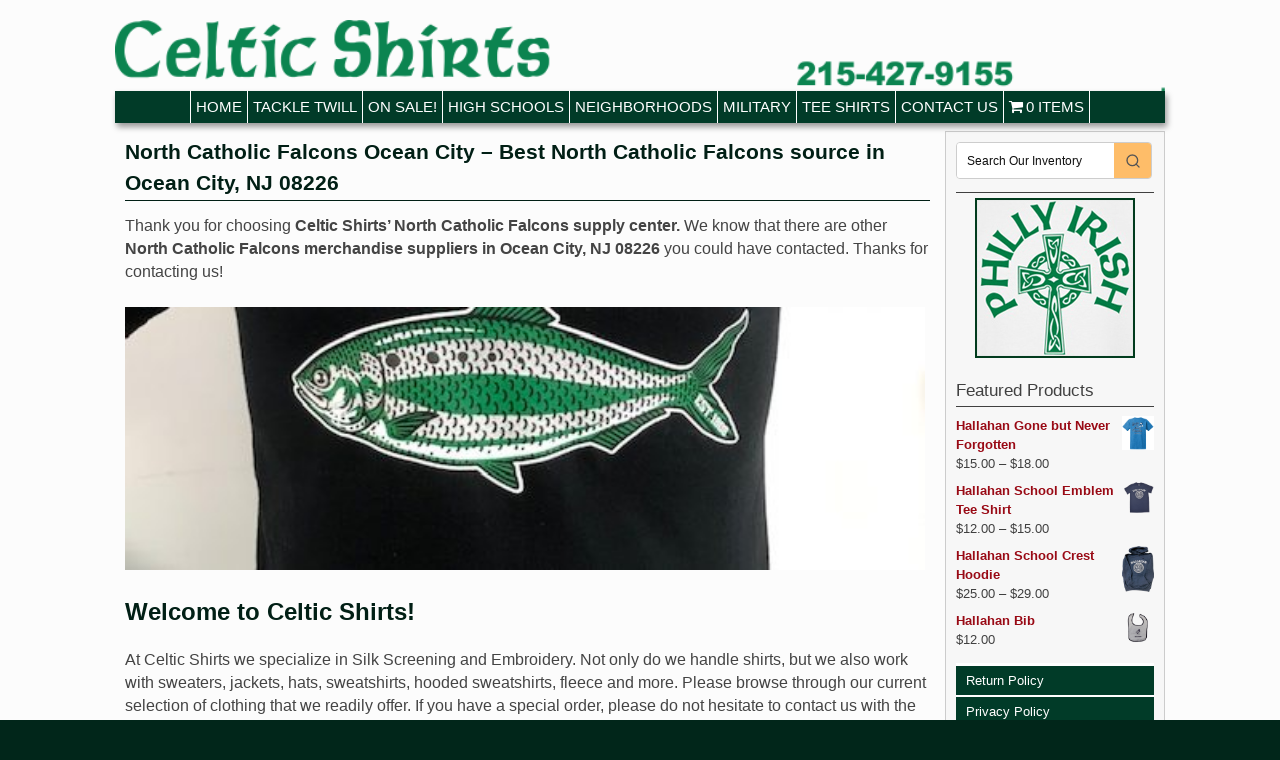

--- FILE ---
content_type: text/html; charset=UTF-8
request_url: https://www.celticshirts.com/north-catholic-falcons/north-catholic-falcons-ocean-city-best-north-catholic-falcons-source-in-ocean-city-nj-08226/
body_size: 15311
content:
<!DOCTYPE html>
<!--[if IE 7]>	<html id="ie7" lang="en"> <![endif]-->
<!--[if IE 8]>	<html id="ie8" lang="en"> <![endif]-->
<!--[if IE 9]>	<html id="ie9" lang="en"> <![endif]-->
<!--[if !(IE 6) | !(IE 7) | !(IE 8) ] | !(IE 9) ><!-->	<html lang="en"> <!--<![endif]-->
<!-- ************************ -->
<head>
<meta charset="UTF-8" />
<meta name='viewport' content='width=device-width, initial-scale=1.0, maximum-scale=2.0, user-scalable=yes' />
<title>North Catholic Falcons Ocean City &#8211; Best North Catholic Falcons source in Ocean City, NJ 08226 | Celtic Shirts</title>

<link rel="profile" href="http://gmpg.org/xfn/11" />
<link rel="pingback" href="https://www.celticshirts.com/xmlrpc.php" />
<!--[if lt IE 9]>
<script src="https://www.celticshirts.com/wp-content/themes/weaver-ii-pro/js/html5.js" type="text/javascript"></script>
<![endif]-->

<link rel="shortcut icon"  href="/WooCommerce/wp-content/uploads/2016/02/favicon.png" />
<script type="text/javascript">var weaverIsMobile=false;var weaverIsSimMobile=false;var weaverIsStacked=false;var weaverThemeWidth=1050;var weaverMenuThreshold=640;var weaverHideMenuBar=false;var weaverMobileDisabled=false;var weaverFlowToBottom=false;var weaverHideTooltip=false;var weaverUseSuperfish=false;</script>
    <!-- Predictive Search Widget Template Registered -->
    	<script type="text/template" id="wc_psearch_tempTpl">
    		This\'s temp Template from Predictive Search    	</script>
    <script type="text/template" id="wc_psearch_itemTpl"><div class="ajax_search_content">
	<div class="result_row">
		{{ if ( image_url != null && image_url != '' ) { }}<span class="rs_avatar"><a href="{{= url }}" aria-label="{{= title }}"><img src="{{= image_url }}" /></a></span>{{ } }}
		<div class="rs_content_popup {{ if ( image_url == null || image_url == '' ) { }}no_image{{ } }}">
			<a href="{{= url }}" aria-label="{{= title }}">
				<span class="rs_name">{{= title }}</span>
				{{ if ( type == 'p_sku' && sku != null && sku != '' ) { }}<span class="rs_sku">SKU: <strong>{{= sku }}</strong></span>{{ } }}
				{{ if ( price != null && price != '' ) { }}<span class="rs_price">Price: {{= price }}</span>{{ } }}
				{{ if ( stock != null && stock != '' ) { }}<span class="rs_stock">{{= stock }}</span>{{ } }}
				{{ if ( description != null && description != '' ) { }}<span class="rs_description">{{= description }}</span>{{ } }}
			</a>
			{{ if ( categories.length > 0 ) { }}
				<span class="rs_cat posted_in">
					Category:
					{{ var number_cat = 0; }}
					{{ _.each( categories, function( cat_data ) { number_cat++; }}
						{{ if ( number_cat > 1 ) { }}, {{ } }}<a class="rs_cat_link" href="{{= cat_data.url }}">{{= cat_data.name }}</a>
					{{ }); }}
				</span>
			{{ } }}
		</div>
	</div>
</div></script><script type="text/template" id="wc_psearch_footerSidebarTpl"><div rel="more_result" class="more_result">
		<span>See more search results for &#039;{{= title }}&#039; in:</span>
		{{ if ( description != null && description != '' ) { }}{{= description }}{{ } }}
</div></script><script type="text/template" id="wc_psearch_footerHeaderTpl"><div rel="more_result" class="more_result">
		<span>See more search results for &#039;{{= title }}&#039; in:</span>
		{{ if ( description != null && description != '' ) { }}{{= description }}{{ } }}
</div></script>
    <meta name='robots' content='max-image-preview:large' />
<link rel="alternate" type="application/rss+xml" title="Celtic Shirts &raquo; Feed" href="https://www.celticshirts.com/feed/" />
<link rel="alternate" type="application/rss+xml" title="Celtic Shirts &raquo; Comments Feed" href="https://www.celticshirts.com/comments/feed/" />
<script type="text/javascript">
window._wpemojiSettings = {"baseUrl":"https:\/\/s.w.org\/images\/core\/emoji\/14.0.0\/72x72\/","ext":".png","svgUrl":"https:\/\/s.w.org\/images\/core\/emoji\/14.0.0\/svg\/","svgExt":".svg","source":{"concatemoji":"https:\/\/www.celticshirts.com\/wp-includes\/js\/wp-emoji-release.min.js?ver=6.1.1"}};
/*! This file is auto-generated */
!function(e,a,t){var n,r,o,i=a.createElement("canvas"),p=i.getContext&&i.getContext("2d");function s(e,t){var a=String.fromCharCode,e=(p.clearRect(0,0,i.width,i.height),p.fillText(a.apply(this,e),0,0),i.toDataURL());return p.clearRect(0,0,i.width,i.height),p.fillText(a.apply(this,t),0,0),e===i.toDataURL()}function c(e){var t=a.createElement("script");t.src=e,t.defer=t.type="text/javascript",a.getElementsByTagName("head")[0].appendChild(t)}for(o=Array("flag","emoji"),t.supports={everything:!0,everythingExceptFlag:!0},r=0;r<o.length;r++)t.supports[o[r]]=function(e){if(p&&p.fillText)switch(p.textBaseline="top",p.font="600 32px Arial",e){case"flag":return s([127987,65039,8205,9895,65039],[127987,65039,8203,9895,65039])?!1:!s([55356,56826,55356,56819],[55356,56826,8203,55356,56819])&&!s([55356,57332,56128,56423,56128,56418,56128,56421,56128,56430,56128,56423,56128,56447],[55356,57332,8203,56128,56423,8203,56128,56418,8203,56128,56421,8203,56128,56430,8203,56128,56423,8203,56128,56447]);case"emoji":return!s([129777,127995,8205,129778,127999],[129777,127995,8203,129778,127999])}return!1}(o[r]),t.supports.everything=t.supports.everything&&t.supports[o[r]],"flag"!==o[r]&&(t.supports.everythingExceptFlag=t.supports.everythingExceptFlag&&t.supports[o[r]]);t.supports.everythingExceptFlag=t.supports.everythingExceptFlag&&!t.supports.flag,t.DOMReady=!1,t.readyCallback=function(){t.DOMReady=!0},t.supports.everything||(n=function(){t.readyCallback()},a.addEventListener?(a.addEventListener("DOMContentLoaded",n,!1),e.addEventListener("load",n,!1)):(e.attachEvent("onload",n),a.attachEvent("onreadystatechange",function(){"complete"===a.readyState&&t.readyCallback()})),(e=t.source||{}).concatemoji?c(e.concatemoji):e.wpemoji&&e.twemoji&&(c(e.twemoji),c(e.wpemoji)))}(window,document,window._wpemojiSettings);
</script>
<style type="text/css">
img.wp-smiley,
img.emoji {
	display: inline !important;
	border: none !important;
	box-shadow: none !important;
	height: 1em !important;
	width: 1em !important;
	margin: 0 0.07em !important;
	vertical-align: -0.1em !important;
	background: none !important;
	padding: 0 !important;
}
</style>
	<link rel='stylesheet' id='wc-square-cart-checkout-block-css' href='https://www.celticshirts.com/wp-content/plugins/woocommerce-square/assets/css/frontend/wc-square-cart-checkout-blocks.min.css?ver=3.5.0' type='text/css' media='all' />
<link rel='stylesheet' id='weaverii-main-style-sheet-css' href='https://www.celticshirts.com/wp-content/themes/weaver-ii-pro/style.min.css?ver=2.2.4' type='text/css' media='all' />
<link rel='stylesheet' id='weaverii-mobile-style-sheet-css' href='https://www.celticshirts.com/wp-content/themes/weaver-ii-pro/style-mobile.min.css?ver=2.2.4' type='text/css' media='all' />
<link rel='stylesheet' id='weaverii-style-sheet-css' href='https://www.celticshirts.com/wp-content/uploads/weaverii-subthemes/style-weaverii.css?ver=130' type='text/css' media='all' />
<link rel='stylesheet' id='wp-block-library-css' href='https://www.celticshirts.com/wp-includes/css/dist/block-library/style.min.css?ver=6.1.1' type='text/css' media='all' />
<link rel='stylesheet' id='wc-blocks-vendors-style-css' href='https://www.celticshirts.com/wp-content/plugins/woocommerce/packages/woocommerce-blocks/build/wc-blocks-vendors-style.css?ver=9.4.3' type='text/css' media='all' />
<link rel='stylesheet' id='wc-blocks-style-css' href='https://www.celticshirts.com/wp-content/plugins/woocommerce/packages/woocommerce-blocks/build/wc-blocks-style.css?ver=9.4.3' type='text/css' media='all' />
<link rel='stylesheet' id='classic-theme-styles-css' href='https://www.celticshirts.com/wp-includes/css/classic-themes.min.css?ver=1' type='text/css' media='all' />
<style id='global-styles-inline-css' type='text/css'>
body{--wp--preset--color--black: #000000;--wp--preset--color--cyan-bluish-gray: #abb8c3;--wp--preset--color--white: #ffffff;--wp--preset--color--pale-pink: #f78da7;--wp--preset--color--vivid-red: #cf2e2e;--wp--preset--color--luminous-vivid-orange: #ff6900;--wp--preset--color--luminous-vivid-amber: #fcb900;--wp--preset--color--light-green-cyan: #7bdcb5;--wp--preset--color--vivid-green-cyan: #00d084;--wp--preset--color--pale-cyan-blue: #8ed1fc;--wp--preset--color--vivid-cyan-blue: #0693e3;--wp--preset--color--vivid-purple: #9b51e0;--wp--preset--gradient--vivid-cyan-blue-to-vivid-purple: linear-gradient(135deg,rgba(6,147,227,1) 0%,rgb(155,81,224) 100%);--wp--preset--gradient--light-green-cyan-to-vivid-green-cyan: linear-gradient(135deg,rgb(122,220,180) 0%,rgb(0,208,130) 100%);--wp--preset--gradient--luminous-vivid-amber-to-luminous-vivid-orange: linear-gradient(135deg,rgba(252,185,0,1) 0%,rgba(255,105,0,1) 100%);--wp--preset--gradient--luminous-vivid-orange-to-vivid-red: linear-gradient(135deg,rgba(255,105,0,1) 0%,rgb(207,46,46) 100%);--wp--preset--gradient--very-light-gray-to-cyan-bluish-gray: linear-gradient(135deg,rgb(238,238,238) 0%,rgb(169,184,195) 100%);--wp--preset--gradient--cool-to-warm-spectrum: linear-gradient(135deg,rgb(74,234,220) 0%,rgb(151,120,209) 20%,rgb(207,42,186) 40%,rgb(238,44,130) 60%,rgb(251,105,98) 80%,rgb(254,248,76) 100%);--wp--preset--gradient--blush-light-purple: linear-gradient(135deg,rgb(255,206,236) 0%,rgb(152,150,240) 100%);--wp--preset--gradient--blush-bordeaux: linear-gradient(135deg,rgb(254,205,165) 0%,rgb(254,45,45) 50%,rgb(107,0,62) 100%);--wp--preset--gradient--luminous-dusk: linear-gradient(135deg,rgb(255,203,112) 0%,rgb(199,81,192) 50%,rgb(65,88,208) 100%);--wp--preset--gradient--pale-ocean: linear-gradient(135deg,rgb(255,245,203) 0%,rgb(182,227,212) 50%,rgb(51,167,181) 100%);--wp--preset--gradient--electric-grass: linear-gradient(135deg,rgb(202,248,128) 0%,rgb(113,206,126) 100%);--wp--preset--gradient--midnight: linear-gradient(135deg,rgb(2,3,129) 0%,rgb(40,116,252) 100%);--wp--preset--duotone--dark-grayscale: url('#wp-duotone-dark-grayscale');--wp--preset--duotone--grayscale: url('#wp-duotone-grayscale');--wp--preset--duotone--purple-yellow: url('#wp-duotone-purple-yellow');--wp--preset--duotone--blue-red: url('#wp-duotone-blue-red');--wp--preset--duotone--midnight: url('#wp-duotone-midnight');--wp--preset--duotone--magenta-yellow: url('#wp-duotone-magenta-yellow');--wp--preset--duotone--purple-green: url('#wp-duotone-purple-green');--wp--preset--duotone--blue-orange: url('#wp-duotone-blue-orange');--wp--preset--font-size--small: 13px;--wp--preset--font-size--medium: 20px;--wp--preset--font-size--large: 36px;--wp--preset--font-size--x-large: 42px;--wp--preset--spacing--20: 0.44rem;--wp--preset--spacing--30: 0.67rem;--wp--preset--spacing--40: 1rem;--wp--preset--spacing--50: 1.5rem;--wp--preset--spacing--60: 2.25rem;--wp--preset--spacing--70: 3.38rem;--wp--preset--spacing--80: 5.06rem;}:where(.is-layout-flex){gap: 0.5em;}body .is-layout-flow > .alignleft{float: left;margin-inline-start: 0;margin-inline-end: 2em;}body .is-layout-flow > .alignright{float: right;margin-inline-start: 2em;margin-inline-end: 0;}body .is-layout-flow > .aligncenter{margin-left: auto !important;margin-right: auto !important;}body .is-layout-constrained > .alignleft{float: left;margin-inline-start: 0;margin-inline-end: 2em;}body .is-layout-constrained > .alignright{float: right;margin-inline-start: 2em;margin-inline-end: 0;}body .is-layout-constrained > .aligncenter{margin-left: auto !important;margin-right: auto !important;}body .is-layout-constrained > :where(:not(.alignleft):not(.alignright):not(.alignfull)){max-width: var(--wp--style--global--content-size);margin-left: auto !important;margin-right: auto !important;}body .is-layout-constrained > .alignwide{max-width: var(--wp--style--global--wide-size);}body .is-layout-flex{display: flex;}body .is-layout-flex{flex-wrap: wrap;align-items: center;}body .is-layout-flex > *{margin: 0;}:where(.wp-block-columns.is-layout-flex){gap: 2em;}.has-black-color{color: var(--wp--preset--color--black) !important;}.has-cyan-bluish-gray-color{color: var(--wp--preset--color--cyan-bluish-gray) !important;}.has-white-color{color: var(--wp--preset--color--white) !important;}.has-pale-pink-color{color: var(--wp--preset--color--pale-pink) !important;}.has-vivid-red-color{color: var(--wp--preset--color--vivid-red) !important;}.has-luminous-vivid-orange-color{color: var(--wp--preset--color--luminous-vivid-orange) !important;}.has-luminous-vivid-amber-color{color: var(--wp--preset--color--luminous-vivid-amber) !important;}.has-light-green-cyan-color{color: var(--wp--preset--color--light-green-cyan) !important;}.has-vivid-green-cyan-color{color: var(--wp--preset--color--vivid-green-cyan) !important;}.has-pale-cyan-blue-color{color: var(--wp--preset--color--pale-cyan-blue) !important;}.has-vivid-cyan-blue-color{color: var(--wp--preset--color--vivid-cyan-blue) !important;}.has-vivid-purple-color{color: var(--wp--preset--color--vivid-purple) !important;}.has-black-background-color{background-color: var(--wp--preset--color--black) !important;}.has-cyan-bluish-gray-background-color{background-color: var(--wp--preset--color--cyan-bluish-gray) !important;}.has-white-background-color{background-color: var(--wp--preset--color--white) !important;}.has-pale-pink-background-color{background-color: var(--wp--preset--color--pale-pink) !important;}.has-vivid-red-background-color{background-color: var(--wp--preset--color--vivid-red) !important;}.has-luminous-vivid-orange-background-color{background-color: var(--wp--preset--color--luminous-vivid-orange) !important;}.has-luminous-vivid-amber-background-color{background-color: var(--wp--preset--color--luminous-vivid-amber) !important;}.has-light-green-cyan-background-color{background-color: var(--wp--preset--color--light-green-cyan) !important;}.has-vivid-green-cyan-background-color{background-color: var(--wp--preset--color--vivid-green-cyan) !important;}.has-pale-cyan-blue-background-color{background-color: var(--wp--preset--color--pale-cyan-blue) !important;}.has-vivid-cyan-blue-background-color{background-color: var(--wp--preset--color--vivid-cyan-blue) !important;}.has-vivid-purple-background-color{background-color: var(--wp--preset--color--vivid-purple) !important;}.has-black-border-color{border-color: var(--wp--preset--color--black) !important;}.has-cyan-bluish-gray-border-color{border-color: var(--wp--preset--color--cyan-bluish-gray) !important;}.has-white-border-color{border-color: var(--wp--preset--color--white) !important;}.has-pale-pink-border-color{border-color: var(--wp--preset--color--pale-pink) !important;}.has-vivid-red-border-color{border-color: var(--wp--preset--color--vivid-red) !important;}.has-luminous-vivid-orange-border-color{border-color: var(--wp--preset--color--luminous-vivid-orange) !important;}.has-luminous-vivid-amber-border-color{border-color: var(--wp--preset--color--luminous-vivid-amber) !important;}.has-light-green-cyan-border-color{border-color: var(--wp--preset--color--light-green-cyan) !important;}.has-vivid-green-cyan-border-color{border-color: var(--wp--preset--color--vivid-green-cyan) !important;}.has-pale-cyan-blue-border-color{border-color: var(--wp--preset--color--pale-cyan-blue) !important;}.has-vivid-cyan-blue-border-color{border-color: var(--wp--preset--color--vivid-cyan-blue) !important;}.has-vivid-purple-border-color{border-color: var(--wp--preset--color--vivid-purple) !important;}.has-vivid-cyan-blue-to-vivid-purple-gradient-background{background: var(--wp--preset--gradient--vivid-cyan-blue-to-vivid-purple) !important;}.has-light-green-cyan-to-vivid-green-cyan-gradient-background{background: var(--wp--preset--gradient--light-green-cyan-to-vivid-green-cyan) !important;}.has-luminous-vivid-amber-to-luminous-vivid-orange-gradient-background{background: var(--wp--preset--gradient--luminous-vivid-amber-to-luminous-vivid-orange) !important;}.has-luminous-vivid-orange-to-vivid-red-gradient-background{background: var(--wp--preset--gradient--luminous-vivid-orange-to-vivid-red) !important;}.has-very-light-gray-to-cyan-bluish-gray-gradient-background{background: var(--wp--preset--gradient--very-light-gray-to-cyan-bluish-gray) !important;}.has-cool-to-warm-spectrum-gradient-background{background: var(--wp--preset--gradient--cool-to-warm-spectrum) !important;}.has-blush-light-purple-gradient-background{background: var(--wp--preset--gradient--blush-light-purple) !important;}.has-blush-bordeaux-gradient-background{background: var(--wp--preset--gradient--blush-bordeaux) !important;}.has-luminous-dusk-gradient-background{background: var(--wp--preset--gradient--luminous-dusk) !important;}.has-pale-ocean-gradient-background{background: var(--wp--preset--gradient--pale-ocean) !important;}.has-electric-grass-gradient-background{background: var(--wp--preset--gradient--electric-grass) !important;}.has-midnight-gradient-background{background: var(--wp--preset--gradient--midnight) !important;}.has-small-font-size{font-size: var(--wp--preset--font-size--small) !important;}.has-medium-font-size{font-size: var(--wp--preset--font-size--medium) !important;}.has-large-font-size{font-size: var(--wp--preset--font-size--large) !important;}.has-x-large-font-size{font-size: var(--wp--preset--font-size--x-large) !important;}
.wp-block-navigation a:where(:not(.wp-element-button)){color: inherit;}
:where(.wp-block-columns.is-layout-flex){gap: 2em;}
.wp-block-pullquote{font-size: 1.5em;line-height: 1.6;}
</style>
<link rel='stylesheet' id='wpb-wl-fancybox-css' href='https://www.celticshirts.com/wp-content/plugins/woocommerce-lightbox/assets/css/jquery.fancybox.min.css?ver=6.1.1' type='text/css' media='all' />
<link rel='stylesheet' id='wpb-wl-magnific-popup-css' href='https://www.celticshirts.com/wp-content/plugins/woocommerce-lightbox/assets/css/magnific-popup.css?ver=1.0' type='text/css' media='all' />
<link rel='stylesheet' id='wpb-wl-main-css' href='https://www.celticshirts.com/wp-content/plugins/woocommerce-lightbox/assets/css/main.css?ver=1.0' type='text/css' media='all' />
<link rel='stylesheet' id='wpmenucart-icons-css' href='https://www.celticshirts.com/wp-content/plugins/woocommerce-menu-bar-cart/assets/css/wpmenucart-icons.min.css?ver=2.13.1' type='text/css' media='all' />
<style id='wpmenucart-icons-inline-css' type='text/css'>
@font-face{font-family:WPMenuCart;src:url(https://www.celticshirts.com/wp-content/plugins/woocommerce-menu-bar-cart/assets/fonts/WPMenuCart.eot);src:url(https://www.celticshirts.com/wp-content/plugins/woocommerce-menu-bar-cart/assets/fonts/WPMenuCart.eot?#iefix) format('embedded-opentype'),url(https://www.celticshirts.com/wp-content/plugins/woocommerce-menu-bar-cart/assets/fonts/WPMenuCart.woff2) format('woff2'),url(https://www.celticshirts.com/wp-content/plugins/woocommerce-menu-bar-cart/assets/fonts/WPMenuCart.woff) format('woff'),url(https://www.celticshirts.com/wp-content/plugins/woocommerce-menu-bar-cart/assets/fonts/WPMenuCart.ttf) format('truetype'),url(https://www.celticshirts.com/wp-content/plugins/woocommerce-menu-bar-cart/assets/fonts/WPMenuCart.svg#WPMenuCart) format('svg');font-weight:400;font-style:normal;font-display:swap}
</style>
<link rel='stylesheet' id='wpmenucart-css' href='https://www.celticshirts.com/wp-content/plugins/woocommerce-menu-bar-cart/assets/css/wpmenucart-main.min.css?ver=2.13.1' type='text/css' media='all' />
<link rel='stylesheet' id='woocommerce-layout-css' href='https://www.celticshirts.com/wp-content/plugins/woocommerce/assets/css/woocommerce-layout.css?ver=7.4.0' type='text/css' media='all' />
<link rel='stylesheet' id='woocommerce-smallscreen-css' href='https://www.celticshirts.com/wp-content/plugins/woocommerce/assets/css/woocommerce-smallscreen.css?ver=7.4.0' type='text/css' media='only screen and (max-width: 768px)' />
<link rel='stylesheet' id='woocommerce-general-css' href='https://www.celticshirts.com/wp-content/plugins/woocommerce/assets/css/woocommerce.css?ver=7.4.0' type='text/css' media='all' />
<style id='woocommerce-inline-inline-css' type='text/css'>
.woocommerce form .form-row .required { visibility: visible; }
</style>
<link rel='stylesheet' id='wc-predictive-search-style-css' href='https://www.celticshirts.com/wp-content/plugins/woocommerce-predictive-search/assets/css/wc_predictive_search.css?ver=5.7.0' type='text/css' media='all' />
<link rel='stylesheet' id='wc-predictive-search-dynamic-style-css' href='//www.celticshirts.com/wp-content/uploads/sass/wc_predictive_search.min.css?ver=1769155392' type='text/css' media='all' />
<script type='text/javascript' src='https://www.celticshirts.com/wp-includes/js/jquery/jquery.min.js?ver=3.6.1' id='jquery-core-js'></script>
<script type='text/javascript' src='https://www.celticshirts.com/wp-includes/js/jquery/jquery-migrate.min.js?ver=3.3.2' id='jquery-migrate-js'></script>
<link rel="https://api.w.org/" href="https://www.celticshirts.com/wp-json/" /><link rel="alternate" type="application/json" href="https://www.celticshirts.com/wp-json/wp/v2/pages/2221" /><link rel="EditURI" type="application/rsd+xml" title="RSD" href="https://www.celticshirts.com/xmlrpc.php?rsd" />
<link rel="wlwmanifest" type="application/wlwmanifest+xml" href="https://www.celticshirts.com/wp-includes/wlwmanifest.xml" />
<meta name="generator" content="WordPress 6.1.1" />
<meta name="generator" content="WooCommerce 7.4.0" />
<link rel="canonical" href="https://www.celticshirts.com/north-catholic-falcons/north-catholic-falcons-ocean-city-best-north-catholic-falcons-source-in-ocean-city-nj-08226/" />
<link rel='shortlink' href='https://www.celticshirts.com/?p=2221' />
<link rel="alternate" type="application/json+oembed" href="https://www.celticshirts.com/wp-json/oembed/1.0/embed?url=https%3A%2F%2Fwww.celticshirts.com%2Fnorth-catholic-falcons%2Fnorth-catholic-falcons-ocean-city-best-north-catholic-falcons-source-in-ocean-city-nj-08226%2F" />
<link rel="alternate" type="text/xml+oembed" href="https://www.celticshirts.com/wp-json/oembed/1.0/embed?url=https%3A%2F%2Fwww.celticshirts.com%2Fnorth-catholic-falcons%2Fnorth-catholic-falcons-ocean-city-best-north-catholic-falcons-source-in-ocean-city-nj-08226%2F&#038;format=xml" />

<!-- Weaver II Extras Version 2.3.1 -->

<!-- This site is using Weaver II Pro 2.2.4 (130) subtheme: White -->
<!-- Page ID: 2221 -->


<!--[if lte IE 8]>
<style type="text/css" media="screen">
#content img.size-thumbnail,#content img.size-medium,#content img.size-large,#content img.size-full,#content img.attachment-thumbnail,
#content img.wp-post-image,img.avatar,.format-chat img.format-chat-icon,
#wrapper,#branding,#colophon,#content, #content .post,
#sidebar_primary,#sidebar_right,#sidebar_left,.sidebar_top,.sidebar_bottom,.sidebar_extra,
#first,#second,#third,#fourth,
#commentform input:focus,#commentform textarea:focus,#respond input#submit {
		behavior: url(https://www.celticshirts.com/wp-content/themes/weaver-ii-pro/js/PIE/PIE.php) !important; position:relative;
}
</style>
<![endif]-->

<!-- End of Weaver II options -->
	<noscript><style>.woocommerce-product-gallery{ opacity: 1 !important; }</style></noscript>
	</head>

<body class="page-template-default page page-id-2221 page-child parent-pageid-1817 theme-weaver-ii-pro wpb-wl-woocommerce woocommerce woocommerce-no-js single-author singular not-logged-in weaver-desktop weaver-mobile-smart-nostack">
<a href="#page-bottom" id="page-top">&darr;</a> <!-- add custom CSS to use this page-bottom link -->
<div id="wrapper" class="hfeed">
<div id="wrap-header">
	<header id="branding" role="banner"><div id="branding-content">
		<div id="site-logo"></div>
		<div id="site-logo-link" onclick="location.href='https://www.celticshirts.com/';"></div>

		<div class="title-description-xhtml">
			<h1 id="site-title" ><span><a href="https://www.celticshirts.com/" title="Celtic Shirts" rel="home">Celtic Shirts</a></span></h1>
			<h2 id="site-description"> Silk Screening and Embroidery</h2>
		</div>

		<div id="header_image">
                <a href="https://www.celticshirts.com/" title="Celtic Shirts" rel="home">
                              <img src="https://www.celticshirts.com/wp-content/uploads/2017/02/cropped-CELTIC-SHIRTS-HEADER-WEB-2.png" width="885" height="60" alt="Celtic Shirts" />
        </a>
		</div><!-- #header_image -->
	</div></header><!-- #branding-content, #branding -->
<div id="wrap-bottom-menu">
<div id="mobile-bottom-nav" class="mobile_menu_bar" style="padding:5px 10px 5px 10px;clear:both;">
	<div style="margin-bottom:20px;">
<span class="mobile-home-link">
	<a href="https://www.celticshirts.com/" title="Celtic Shirts" rel="home">Home</a></span>
	<span class="mobile-menu-link"><a href="javascript:void(null);" onclick="weaverii_ToggleMenu(document.getElementById('nav-bottom-menu'), this, 'Menu &darr;', 'Menu &uarr;')">Menu &darr;</a></span></div>
</div>
		<div class="skip-link"><a class="assistive-text" href="#content" title="">Skip to primary content</a></div>
			<div class="skip-link"><a class="assistive-text" href="#sidebar_primary" title="">Skip to secondary content</a></div>
				<div id="nav-bottom-menu"><nav id="access" class="menu_bar" role="navigation">
<div class="menu"><ul id="menu-main-menu" class="menu"><li id="menu-item-20" class="menu-item menu-item-type-post_type menu-item-object-page menu-item-home menu-item-20"><a href="https://www.celticshirts.com/">Home</a></li>
<li id="menu-item-7498" class="menu-item menu-item-type-taxonomy menu-item-object-product_cat menu-item-7498"><a href="https://www.celticshirts.com/product-category/tackle-twill-hoods/">Tackle Twill</a></li>
<li id="menu-item-4329" class="menu-item menu-item-type-taxonomy menu-item-object-product_cat menu-item-4329"><a href="https://www.celticshirts.com/product-category/flash-sales/">On Sale!</a></li>
<li id="menu-item-23" class="menu-item menu-item-type-taxonomy menu-item-object-product_cat menu-item-has-children menu-item-23"><a href="https://www.celticshirts.com/product-category/high-schools/">High Schools</a>
<ul class="sub-menu">
	<li id="menu-item-28" class="menu-item menu-item-type-taxonomy menu-item-object-product_cat menu-item-28"><a href="https://www.celticshirts.com/product-category/high-schools/north-catholic/">North Catholic</a></li>
	<li id="menu-item-27" class="menu-item menu-item-type-taxonomy menu-item-object-product_cat menu-item-27"><a href="https://www.celticshirts.com/product-category/high-schools/little-flower/">Little Flower</a></li>
	<li id="menu-item-1493" class="menu-item menu-item-type-taxonomy menu-item-object-product_cat menu-item-1493"><a href="https://www.celticshirts.com/product-category/high-schools/cardinal-dougherty/">Cardinal Dougherty</a></li>
	<li id="menu-item-30" class="menu-item menu-item-type-taxonomy menu-item-object-product_cat menu-item-30"><a href="https://www.celticshirts.com/product-category/high-schools/saint-huberts/">Saint Huberts</a></li>
	<li id="menu-item-26" class="menu-item menu-item-type-taxonomy menu-item-object-product_cat menu-item-26"><a href="https://www.celticshirts.com/product-category/high-schools/hallahan/">Hallahan</a></li>
	<li id="menu-item-29" class="menu-item menu-item-type-taxonomy menu-item-object-product_cat menu-item-29"><a href="https://www.celticshirts.com/product-category/high-schools/roman-catholic/">Roman Catholic</a></li>
	<li id="menu-item-25" class="menu-item menu-item-type-taxonomy menu-item-object-product_cat menu-item-25"><a href="https://www.celticshirts.com/product-category/high-schools/father-judge/">Father Judge</a></li>
	<li id="menu-item-24" class="menu-item menu-item-type-taxonomy menu-item-object-product_cat menu-item-24"><a href="https://www.celticshirts.com/product-category/high-schools/archbishop-ryan/">Archbishop Ryan</a></li>
	<li id="menu-item-1494" class="menu-item menu-item-type-taxonomy menu-item-object-product_cat menu-item-1494"><a href="https://www.celticshirts.com/product-category/high-schools/frankford/">Frankford</a></li>
	<li id="menu-item-1495" class="menu-item menu-item-type-taxonomy menu-item-object-product_cat menu-item-1495"><a href="https://www.celticshirts.com/product-category/high-schools/mastbaum/">Mastbaum</a></li>
	<li id="menu-item-31" class="menu-item menu-item-type-taxonomy menu-item-object-product_cat menu-item-31"><a href="https://www.celticshirts.com/product-category/high-schools/west-catholic/">West Catholic</a></li>
	<li id="menu-item-1497" class="menu-item menu-item-type-taxonomy menu-item-object-product_cat menu-item-1497"><a href="https://www.celticshirts.com/product-category/high-schools/st-anne/">St. Anne</a></li>
</ul>
</li>
<li id="menu-item-32" class="menu-item menu-item-type-taxonomy menu-item-object-product_cat menu-item-has-children menu-item-32"><a href="https://www.celticshirts.com/product-category/neighborhoods/">Neighborhoods</a>
<ul class="sub-menu">
	<li id="menu-item-1499" class="menu-item menu-item-type-taxonomy menu-item-object-product_cat menu-item-1499"><a href="https://www.celticshirts.com/product-category/neighborhoods/fishtown/">Fishtown</a></li>
	<li id="menu-item-1498" class="menu-item menu-item-type-taxonomy menu-item-object-product_cat menu-item-1498"><a href="https://www.celticshirts.com/product-category/neighborhoods/kensington/">Kensington</a></li>
	<li id="menu-item-1500" class="menu-item menu-item-type-taxonomy menu-item-object-product_cat menu-item-1500"><a href="https://www.celticshirts.com/product-category/neighborhoods/port-richmond/">Port Richmond</a></li>
</ul>
</li>
<li id="menu-item-1503" class="menu-item menu-item-type-taxonomy menu-item-object-product_cat menu-item-has-children menu-item-1503"><a href="https://www.celticshirts.com/product-category/military/">Military</a>
<ul class="sub-menu">
	<li id="menu-item-3616" class="menu-item menu-item-type-taxonomy menu-item-object-product_cat menu-item-3616"><a href="https://www.celticshirts.com/product-category/military/army/">Army</a></li>
	<li id="menu-item-3618" class="menu-item menu-item-type-taxonomy menu-item-object-product_cat menu-item-3618"><a href="https://www.celticshirts.com/product-category/military/coast-guard/">Coast Guard</a></li>
	<li id="menu-item-1504" class="menu-item menu-item-type-taxonomy menu-item-object-product_cat menu-item-1504"><a href="https://www.celticshirts.com/product-category/military/marines/">Marines</a></li>
	<li id="menu-item-3615" class="menu-item menu-item-type-taxonomy menu-item-object-product_cat menu-item-3615"><a href="https://www.celticshirts.com/product-category/military/navy/">Navy</a></li>
	<li id="menu-item-3617" class="menu-item menu-item-type-taxonomy menu-item-object-product_cat menu-item-3617"><a href="https://www.celticshirts.com/product-category/military/vietnam-vet/">Vietnam Vet</a></li>
</ul>
</li>
<li id="menu-item-3646" class="menu-item menu-item-type-taxonomy menu-item-object-product_cat menu-item-3646"><a href="https://www.celticshirts.com/product-category/tee-shirts/">Tee Shirts</a></li>
<li id="menu-item-19" class="menu-item menu-item-type-post_type menu-item-object-page menu-item-19"><a href="https://www.celticshirts.com/contact-us/">Contact Us</a></li>
<li class="menu-item wpmenucartli wpmenucart-display-right menu-item" id="wpmenucartli"><a class="wpmenucart-contents empty-wpmenucart-visible" href="https://www.celticshirts.com/shop/" title="Start shopping"><i class="wpmenucart-icon-shopping-cart-0" role="img" aria-label="Cart"></i><span class="cartcontents">0 items</span></a></li></ul></div>		</nav></div><!-- #access --></div> <!-- #wrap-bottom-menu -->
</div> <!-- #wrap-header -->
	<div id="main">
		<div id="container_wrap" class="container-page equal_height right-1-col">
		<div id="container">

			<div id="content" role="main">

<article id="post-2221" class="content-page post-2221 page type-page status-publish hentry">
	<header class="entry-header">
		<h1 class="entry-title">North Catholic Falcons Ocean City &#8211; Best North Catholic Falcons source in Ocean City, NJ 08226</h1>
	</header><!-- .entry-header -->

	<div class="entry-content cf">
<p>Thank you for choosing <strong>Celtic Shirts&#8217; North Catholic Falcons supply center.</strong> We know that there are other<strong> North Catholic Falcons merchandise suppliers in Ocean City, NJ 08226</strong> you could have contacted. Thanks for contacting us!<br />
<div id="metaslider-id-35" style="max-width: 800px;" class="ml-slider-3-28-3 metaslider metaslider-nivo metaslider-35 ml-slider">
    <div id="metaslider_container_35">
        <div class='slider-wrapper theme-default'><div class='ribbon'></div><div id='metaslider_35' class='nivoSlider'><img src="https://www.celticshirts.com/wp-content/uploads/2020/03/1fishfront-500x164.jpg" height="263" width="800" title="Fishtown Fish" alt="Fishtown 19125" class="slider-35 slide-4895" /><img src="https://www.celticshirts.com/wp-content/uploads/2017/05/north-support-slider-800x263.png" height="263" width="800" title="NC Support T-Shirt" alt="NorthCatholic.com" class="slider-35 slide-1747" /><img src="https://www.celticshirts.com/wp-content/uploads/2017/05/SLIDER-2-e1493757353739-800x263.png" height="263" width="800" alt="" class="slider-35 slide-1633" /><img src="https://www.celticshirts.com/wp-content/uploads/2017/05/SLIDER-5-e1493762675698-800x263.png" height="263" width="800" alt="" class="slider-35 slide-1669" /><img src="https://www.celticshirts.com/wp-content/uploads/2017/05/slider-7-800x263.png" height="263" width="800" alt="" class="slider-35 slide-1679" /><img src="https://www.celticshirts.com/wp-content/uploads/2017/05/slider-8-800x263.png" height="263" width="800" alt="" class="slider-35 slide-1681" /><img src="https://www.celticshirts.com/wp-content/uploads/2017/05/SLIDER-6-e1493764841343-800x263.png" height="263" width="800" alt="" class="slider-35 slide-1676" /><img src="https://www.celticshirts.com/wp-content/uploads/2017/05/slider-1-e1493761079664-800x263.png" height="263" width="800" alt="" class="slider-35 slide-1668" /><img src="https://www.celticshirts.com/wp-content/uploads/2017/05/slider-9-800x263.png" height="263" width="800" alt="" class="slider-35 slide-1704" /><img src="https://www.celticshirts.com/wp-content/uploads/2017/05/chair-slider-10-1-e1493846935163-800x263.png" height="263" width="800" alt="" class="slider-35 slide-1732" /><img src="https://www.celticshirts.com/wp-content/uploads/2017/05/BEACH-BAG-1-800x263.png" height="263" width="800" alt="" class="slider-35 slide-1779" /><img src="https://www.celticshirts.com/wp-content/uploads/2017/05/BEACH-BAG-2-800x263.png" height="263" width="800" alt="" class="slider-35 slide-1781" /></div></div>
        
    </div>
</div></p>
<h2 class="welcome">Welcome to Celtic Shirts!</h2>
<p>At Celtic Shirts we specialize in Silk Screening and Embroidery. Not only do we handle shirts, but we also work with sweaters, jackets, hats, sweatshirts, hooded sweatshirts, fleece and more. Please browse through our current selection of clothing that we readily offer.  If you have a special order, please do not hesitate to contact us with the details. No order is too large, too small, or too far fetched!</p>
<p>You may also contact us by phone at <strong>215-427-9155</strong>. If you are located in or around the Ocean City area, stop by our store and check us out!   We are located in Port Richmond at 2537 E. Clearfield St, Philadelphia, PA 19134</p>
	</div><!-- .entry-content -->
	<footer class="entry-utility-page cf">

	</footer><!-- .entry-utility-page -->
</article><!-- #post-2221 -->
	<div id="comments">

</div><!-- #comments -->
			</div><!-- #content -->
		</div><!-- #container -->
		</div><!-- #container_wrap -->

	<div id="sidebar_wrap_right" class="right-1-col equal_height">
	<div id="sidebar_primary" class="widget-area weaver-clear" role="complementary">
<aside id="products_predictive_search-2" class="widget widget_products_predictive_search"><style>
.ac_results_2 .rs_avatar {
	display: none !important;
}
.predictive_results.ac_results_2 .rs_content_popup {
	width: 100% !important;
}
.ac_results_2 .rs_description {
	display: none !important;
}</style>

<div class="wc_ps_bar ">

	<div class="wc_ps_mobile_icon sidebar_temp" data-ps-id="2" aria-label="Open Search">
		<div style="display: inline-flex; justify-content: center; align-items: center;">
			<svg viewBox="0 0 24 24" height="25" width="25" fill="none" stroke="currentColor" xmlns="http://www.w3.org/2000/svg" stroke-width="2" stroke-linecap="round" stroke-linejoin="round" style="display: inline-block; vertical-align: middle;"><circle cx="11" cy="11" r="8"></circle><line x1="21" y1="21" x2="16.65" y2="16.65"></line></svg>
		</div>
	</div>
	<div style="clear:both;"></div>

	<div class="wc_ps_container wc_ps_sidebar_container " id="wc_ps_container_2">
		<form
			class="wc_ps_form"
			id="wc_ps_form_2"
			autocomplete="off"
			action="//www.celticshirts.com/woocommerce-search/"
			method="get"

			data-ps-id="2"
			data-ps-cat_align="left"
			data-ps-cat_max_wide="30"
			data-ps-popup_wide="input_wide"
			data-ps-widget_template="sidebar"
		>

			<input type="hidden" class="wc_ps_category_selector" name="cat_in" value="" >

			<div class="wc_ps_nav_right">
				<div class="wc_ps_nav_submit">
					<div class="wc_ps_nav_submit_icon">
						<svg viewBox="0 0 24 24" height="16" width="16" fill="none" stroke="currentColor" xmlns="http://www.w3.org/2000/svg" stroke-width="2" stroke-linecap="round" stroke-linejoin="round" style="display: inline-block; vertical-align: middle;"><circle cx="11" cy="11" r="8"></circle><line x1="21" y1="21" x2="16.65" y2="16.65"></line></svg>
					</div>
					<input data-ps-id="2" class="wc_ps_nav_submit_bt" type="button" value="Go">
				</div>
			</div>

			<div class="wc_ps_nav_fill">
				<div class="wc_ps_nav_field">
					<input type="text" name="rs" class="wc_ps_search_keyword" id="wc_ps_search_keyword_2"
						aria-label="Keyword Search"
						onblur="if( this.value == '' ){ this.value = 'Search Our Inventory'; }"
						onfocus="if( this.value == 'Search Our Inventory' ){ this.value = ''; }"
						value="Search Our Inventory"
						data-ps-id="2"
						data-ps-default_text="Search Our Inventory"
						data-ps-row="7"
						data-ps-text_lenght="100"

						
												data-ps-popup_search_in="{&quot;product&quot;:6}"
						
												data-ps-search_in="product"
						data-ps-search_other="product"
						
						data-ps-show_price="1"
						data-ps-show_in_cat="0"
					/>
					<svg aria-hidden="true" viewBox="0 0 512 512" class="wc_ps_searching_icon" style="display: none;" aria-label="Searching">
						<path d="M288 39.056v16.659c0 10.804 7.281 20.159 17.686 23.066C383.204 100.434 440 171.518 440 256c0 101.689-82.295 184-184 184-101.689 0-184-82.295-184-184 0-84.47 56.786-155.564 134.312-177.219C216.719 75.874 224 66.517 224 55.712V39.064c0-15.709-14.834-27.153-30.046-23.234C86.603 43.482 7.394 141.206 8.003 257.332c.72 137.052 111.477 246.956 248.531 246.667C393.255 503.711 504 392.788 504 256c0-115.633-79.14-212.779-186.211-240.236C302.678 11.889 288 23.456 288 39.056z"></path>
					</svg>
				</div>
			</div>

		
					<input type="hidden" name="search_in" value="product"  />
			<input type="hidden" name="search_other" value="product"  />
		
					</form>
	</div>
	<div style="clear:both;"></div>

</div>


<div style="clear:both;"></div></aside><aside id="widget_sp_image-2" class="widget widget_sp_image"><h3 class="widget-title"> </h3><img width="160" height="160" alt=" " class="attachment-full aligncenter" style="max-width: 100%;" srcset="https://www.celticshirts.com/wp-content/uploads/2016/02/Philly-Irish-Celtic-Cross-Apparel-Clothing-Shirts-T-Shirts-1.jpg 160w, https://www.celticshirts.com/wp-content/uploads/2016/02/Philly-Irish-Celtic-Cross-Apparel-Clothing-Shirts-T-Shirts-1-100x100.jpg 100w, https://www.celticshirts.com/wp-content/uploads/2016/02/Philly-Irish-Celtic-Cross-Apparel-Clothing-Shirts-T-Shirts-1-150x150.jpg 150w" sizes="(max-width: 160px) 100vw, 160px" src="https://www.celticshirts.com/wp-content/uploads/2016/02/Philly-Irish-Celtic-Cross-Apparel-Clothing-Shirts-T-Shirts-1.jpg" /></aside><aside id="woocommerce_products-3" class="widget woocommerce widget_products"><h3 class="widget-title">Featured Products</h3><ul class="product_list_widget"><li>
	
	<a href="https://www.celticshirts.com/product/hallahan-gone-but-never-forgotten-2/">
		<img width="386" height="412" src="https://www.celticshirts.com/wp-content/uploads/2021/06/Hallahan-Gone-back-386x412.png" class="attachment-woocommerce_thumbnail size-woocommerce_thumbnail" alt="Hallahan Never Forgotten" decoding="async" loading="lazy" srcset="https://www.celticshirts.com/wp-content/uploads/2021/06/Hallahan-Gone-back-386x412.png 386w, https://www.celticshirts.com/wp-content/uploads/2021/06/Hallahan-Gone-back-361x386.png 361w, https://www.celticshirts.com/wp-content/uploads/2021/06/Hallahan-Gone-back-1124x1200.png 1124w, https://www.celticshirts.com/wp-content/uploads/2021/06/Hallahan-Gone-back-197x210.png 197w, https://www.celticshirts.com/wp-content/uploads/2021/06/Hallahan-Gone-back-768x820.png 768w, https://www.celticshirts.com/wp-content/uploads/2021/06/Hallahan-Gone-back-281x300.png 281w, https://www.celticshirts.com/wp-content/uploads/2021/06/Hallahan-Gone-back.png 1190w" sizes="(max-width: 386px) 100vw, 386px" />		<span class="product-title">Hallahan Gone but Never Forgotten</span>
	</a>

				
	<span class="woocommerce-Price-amount amount"><bdi><span class="woocommerce-Price-currencySymbol">&#36;</span>15.00</bdi></span> &ndash; <span class="woocommerce-Price-amount amount"><bdi><span class="woocommerce-Price-currencySymbol">&#36;</span>18.00</bdi></span>
	</li>
<li>
	
	<a href="https://www.celticshirts.com/product/hallahan-school-emblem-tee-shirt/">
		<img width="386" height="386" src="https://www.celticshirts.com/wp-content/uploads/2017/02/HALLAHAN-CREST-386x386.png" class="attachment-woocommerce_thumbnail size-woocommerce_thumbnail" alt="Hallahan School Emblem" decoding="async" loading="lazy" srcset="https://www.celticshirts.com/wp-content/uploads/2017/02/HALLAHAN-CREST-386x386.png 386w, https://www.celticshirts.com/wp-content/uploads/2017/02/HALLAHAN-CREST-100x100.png 100w, https://www.celticshirts.com/wp-content/uploads/2017/02/HALLAHAN-CREST-200x200.png 200w, https://www.celticshirts.com/wp-content/uploads/2017/02/HALLAHAN-CREST-300x300.png 300w, https://www.celticshirts.com/wp-content/uploads/2017/02/HALLAHAN-CREST.png 700w" sizes="(max-width: 386px) 100vw, 386px" />		<span class="product-title">Hallahan School Emblem Tee Shirt</span>
	</a>

				
	<span class="woocommerce-Price-amount amount"><bdi><span class="woocommerce-Price-currencySymbol">&#36;</span>12.00</bdi></span> &ndash; <span class="woocommerce-Price-amount amount"><bdi><span class="woocommerce-Price-currencySymbol">&#36;</span>15.00</bdi></span>
	</li>
<li>
	
	<a href="https://www.celticshirts.com/product/hallahan-school-crest-hoodie-2/">
		<img width="200" height="288" src="https://www.celticshirts.com/wp-content/uploads/2017/05/HALLAHAN-NAVY-HOOD.png" class="attachment-woocommerce_thumbnail size-woocommerce_thumbnail" alt="Hallahan Hoodie" decoding="async" loading="lazy" />		<span class="product-title">Hallahan School Crest Hoodie</span>
	</a>

				
	<span class="woocommerce-Price-amount amount"><bdi><span class="woocommerce-Price-currencySymbol">&#36;</span>25.00</bdi></span> &ndash; <span class="woocommerce-Price-amount amount"><bdi><span class="woocommerce-Price-currencySymbol">&#36;</span>29.00</bdi></span>
	</li>
<li>
	
	<a href="https://www.celticshirts.com/product/hallahan-bib-2/">
		<img width="386" height="386" src="https://www.celticshirts.com/wp-content/uploads/2017/02/HALLAHAN-BIB-386x386.png" class="attachment-woocommerce_thumbnail size-woocommerce_thumbnail" alt="" decoding="async" loading="lazy" srcset="https://www.celticshirts.com/wp-content/uploads/2017/02/HALLAHAN-BIB-386x386.png 386w, https://www.celticshirts.com/wp-content/uploads/2017/02/HALLAHAN-BIB-100x100.png 100w, https://www.celticshirts.com/wp-content/uploads/2017/02/HALLAHAN-BIB-200x200.png 200w, https://www.celticshirts.com/wp-content/uploads/2017/02/HALLAHAN-BIB-300x300.png 300w, https://www.celticshirts.com/wp-content/uploads/2017/02/HALLAHAN-BIB.png 525w" sizes="(max-width: 386px) 100vw, 386px" />		<span class="product-title">Hallahan Bib</span>
	</a>

				
	<span class="woocommerce-Price-amount amount"><bdi><span class="woocommerce-Price-currencySymbol">&#36;</span>12.00</bdi></span>
	</li>
</ul></aside><aside id="weaveriip_nav_menu-2" class="widget weaveriip_vertical_menu"><div class="menu_widget" role="navigation">
<div class="menu-vertical"><ul id="menu-sidebar" class="menu"><li id="menu-item-1607" class="menu-item menu-item-type-post_type menu-item-object-page menu-item-1607"><a href="https://www.celticshirts.com/return-policy/">Return Policy</a></li>
<li id="menu-item-1608" class="menu-item menu-item-type-post_type menu-item-object-page menu-item-1608"><a href="https://www.celticshirts.com/privacy-policy/">Privacy Policy</a></li>
<li id="menu-item-1609" class="menu-item menu-item-type-post_type menu-item-object-page menu-item-1609"><a href="https://www.celticshirts.com/pricing-details/">Pricing Details</a></li>
</ul></div></div><div class="weaver-clear"></div>
</aside>	</div><!-- #sidebar_primary .widget-area -->
	</div><!-- #sidebar_wrap_right -->
    <div class='weaver-clear'></div></div><!-- #main -->
</div><!-- #wrapper -->
	<footer id="colophon" role="contentinfo">
	  <div>

	<div id="inject_footer">
<div style="height:0.5em;visibility:hidden;"></div> <span style="font-size: 11pt"><span style="letter-spacing: 1pt"><center><b>Celtic Shirts</b> · 2537 E Clearfield Street · Philadelphia, PA 19134 · 215-427-9155</center></span><center>
	<div style="height: 1em; visibility: hidden;">A</div> 
			<p align="center">Little Flower Merchandise</p>
			<p align="center">Pennsylvania:
			<a title="Ambler 19002" href="https://www.celticshirts.com/little-flower-merchandise/little-flower-merchandise-ambler-best-little-flower-merchandise-source-in-ambler-pa-19002/">
			Ambler 19002</a>,
			<a title="Glenside 19038" href="https://www.celticshirts.com/little-flower-merchandise/little-flower-merchandise-glenside-best-little-flower-merchandise-source-in-glenside-pa-19038/">
			Glenside 19038</a>,
			<a title="Horsham 19044" href="https://www.celticshirts.com/little-flower-merchandise/little-flower-merchandise-horsham-best-little-flower-merchandise-source-in-horsham-pa-19044/">
			Horsham 19044</a>,
			<a title="Willow Grove 19090" href="https://www.celticshirts.com/little-flower-merchandise/little-flower-merchandise-willow-grove-best-little-flower-merchandise-source-in-willow-grove-pa-19090/">
			Willow Grove 19090</a>,
			<a title="Rockledge 19046" href="https://www.celticshirts.com/little-flower-merchandise/little-flower-merchandise-rockledge-best-little-flower-merchandise-source-in-rockledge-pa-19046/">
			Rockledge 19046</a>,
			<a title="Hatboro 19040" href="https://www.celticshirts.com/little-flower-merchandise/little-flower-merchandise-hatboro-best-little-flower-merchandise-source-in-hatboro-pa-19040/">
			Hatboro 19040</a>,
			<a title="Abington 19001" href="https://www.celticshirts.com/little-flower-merchandise/little-flower-merchandise-abington-best-little-flower-merchandise-source-in-abington-pa-19001/">
			Abington 19001</a>,
			<a title="Southampton 18966" href="https://www.celticshirts.com/little-flower-merchandise/little-flower-merchandise-southampton-best-little-flower-merchandise-source-in-southampton-pa-18966/">
			Southampton 18966</a>,
			<a title="Warminster 18974" href="https://www.celticshirts.com/little-flower-merchandise/little-flower-merchandise-warminster-best-little-flower-merchandise-source-in-warminster-pa-18974/">
			Warminster 18974</a>,
			<a title="Warrington 18976" href="https://www.celticshirts.com/little-flower-merchandise/little-flower-merchandise-warrington-best-little-flower-merchandise-source-in-warrington-pa-18976/">
			Warrington 18976</a>,
			<a title="Bristol 19007" href="https://www.celticshirts.com/little-flower-merchandise/little-flower-merchandise-bristol-best-little-flower-merchandise-source-in-bristol-pa-19007/">
			Bristol 19007</a>,
			<a title="Bensalem 19020" href="https://www.celticshirts.com/little-flower-merchandise/little-flower-merchandise-bensalem-best-little-flower-merchandise-source-in-bensalem-pa-19020/">
			Bensalem 19020</a>,
			<a title="Croydon 19021" href="https://www.celticshirts.com/little-flower-merchandise/little-flower-merchandise-croydon-best-little-flower-merchandise-source-in-croydon-pa-19021/">
			Croydon 19021</a>,
			<a title="Churchville 18966" href="https://www.celticshirts.com/little-flower-merchandise/little-flower-merchandise-churchville-best-little-flower-merchandise-source-in-churchville-pa-18966/">
			Churchville 18966</a>,
			<a title="Richboro 18954" href="https://www.celticshirts.com/little-flower-merchandise/little-flower-merchandise-richboro-best-little-flower-merchandise-source-in-richboro-pa-18954/">
			Richboro 18954</a>,
			<a title="Fairless Hills 19030" href="https://www.celticshirts.com/little-flower-merchandise/little-flower-merchandise-fairless-hills-best-little-flower-merchandise-source-in-fairless-hills-pa-19030/">
			Fairless Hills 19030</a>,
			<a title="Langhorne 19047" href="https://www.celticshirts.com/little-flower-merchandise/little-flower-merchandise-langhorne-best-little-flower-merchandise-source-in-langhorne-pa-19047/">
			Langhorne 19047</a>,
			<a title="Feasterville 19053" href="https://www.celticshirts.com/little-flower-merchandise/little-flower-merchandise-feasterville-best-little-flower-merchandise-source-in-feasterville-pa-19053/">
			Feasterville 19053</a>,
			<a title="Trevose 19053" href="https://www.celticshirts.com/little-flower-merchandise/little-flower-merchandise-trevose-best-little-flower-merchandise-source-in-trevose-pa-19053/">
			Trevose 19053</a>,
			<a title="Levittown 19054" href="https://www.celticshirts.com/little-flower-merchandise/little-flower-merchandise-levittown-best-little-flower-merchandise-source-in-levittown-pa-19054/">
			Levittown 19054</a>,
			<a title="Levittown 19055" href="https://www.celticshirts.com/little-flower-merchandise/little-flower-merchandise-levittown-best-little-flower-merchandise-source-in-levittown-pa-19055/">
			Levittown 19055</a>,
			<a title="Levittown 19056" href="https://www.celticshirts.com/little-flower-merchandise/little-flower-merchandise-levittown-best-little-flower-merchandise-source-in-levittown-pa-19056/">
			Levittown 19056</a>,
			<a title="Levittown 19057" href="https://www.celticshirts.com/little-flower-merchandise/little-flower-merchandise-levittown-best-little-flower-merchandise-source-in-levittown-pa-19057/">
			Levittown 19057</a>,
			<a title="Morrisville 19067" href="https://www.celticshirts.com/little-flower-merchandise/little-flower-merchandise-morrisville-best-little-flower-merchandise-source-in-morrisville-pa-19067/">
			Morrisville 19067</a>,
			<a title="Philadelphia 19111" href="https://www.celticshirts.com/little-flower-merchandise/little-flower-merchandise-philadelphia-best-little-flower-merchandise-source-in-philadelphia-pa-19111/">
			Philadelphia 19111</a>,
			<a title="Philadelphia 19114" href="https://www.celticshirts.com/little-flower-merchandise/little-flower-merchandise-philadelphia-best-little-flower-merchandise-source-in-philadelphia-pa-19114/">
			Philadelphia 19114</a>,
			<a title="Philadelphia 19115" href="https://www.celticshirts.com/little-flower-merchandise/little-flower-merchandise-philadelphia-best-little-flower-merchandise-source-in-philadelphia-pa-19115/">
			Philadelphia 19115</a>,
			<a title="Philadelphia 19116" href="https://www.celticshirts.com/little-flower-merchandise/little-flower-merchandise-philadelphia-best-little-flower-merchandise-source-in-philadelphia-pa-19116/">
			Philadelphia 19116</a>,
			<a title="Philadelphia 19124" href="https://www.celticshirts.com/little-flower-merchandise/little-flower-merchandise-philadelphia-best-little-flower-merchandise-source-in-philadelphia-pa-19124/">
			Philadelphia 19124</a>,
			<a title="Philadelphia 19125" href="https://www.celticshirts.com/little-flower-merchandise/little-flower-merchandise-philadelphia-best-little-flower-merchandise-source-in-philadelphia-pa-19125/">
			Philadelphia 19125</a>,
			<a title="Philadelphia 19134" href="https://www.celticshirts.com/little-flower-merchandise/little-flower-merchandise-philadelphia-best-little-flower-merchandise-source-in-philadelphia-pa-19134/">
			Philadelphia 19134</a>,
			<a title="Philadelphia 19135" href="https://www.celticshirts.com/little-flower-merchandise/little-flower-merchandise-philadelphia-best-little-flower-merchandise-source-in-philadelphia-pa-19135/">
			Philadelphia 19135</a>,
			<a title="Philadelphia 19136" href="https://www.celticshirts.com/little-flower-merchandise/little-flower-merchandise-philadelphia-best-little-flower-merchandise-source-in-philadelphia-pa-19136/">
			Philadelphia 19136</a>,
			<a title="Philadelphia 19137" href="https://www.celticshirts.com/little-flower-merchandise/little-flower-merchandise-philadelphia-best-little-flower-merchandise-source-in-philadelphia-pa-19137/">
			Philadelphia 19137</a>,
			<a title="Philadelphia 19149" href="https://www.celticshirts.com/little-flower-merchandise/little-flower-merchandise-philadelphia-best-little-flower-merchandise-source-in-philadelphia-pa-19149/">
			Philadelphia 19149</a>,
			<a title="Philadelphia 19152" href="https://www.celticshirts.com/little-flower-merchandise/little-flower-merchandise-philadelphia-best-little-flower-merchandise-source-in-philadelphia-pa-19152/">
			Philadelphia 19152</a>,
			<a title="Philadelphia 19154" href="https://www.celticshirts.com/little-flower-merchandise/little-flower-merchandise-philadelphia-best-little-flower-merchandise-source-in-philadelphia-pa-19154/">
			Philadelphia 19154</a></p>
			<p align="center">New Jersey:
			<a title="Palmyra 08065" href="https://www.celticshirts.com/little-flower-merchandise/little-flower-merchandise-palmyra-best-little-flower-merchandise-source-in-palmyra-nj-08065/">
			Palmyra 08065</a>,
			<a title="Moorestown 08057" href="https://www.celticshirts.com/little-flower-merchandise/little-flower-merchandise-moorestown-best-little-flower-merchandise-source-in-moorestown-nj-08057/">
			Moorestown 08057</a>,
			<a title="Riverside 08075" href="https://www.celticshirts.com/little-flower-merchandise/little-flower-merchandise-riverside-best-little-flower-merchandise-source-in-riverside-nj-08075/">
			Riverside 08075</a>,
			<a title="Mount Laurel 08054" href="https://www.celticshirts.com/little-flower-merchandise/little-flower-merchandise-mount-laurel-best-little-flower-merchandise-source-in-mount-laurel-nj-08054/">
			Mount Laurel 08054</a>,
			<a title="Cinnaminson 08077" href="https://www.celticshirts.com/little-flower-merchandise/little-flower-merchandise-cinnaminson-best-little-flower-merchandise-source-in-cinnaminson-nj-08077/">
			Cinnaminson 08077</a>,
			<a title="Cherry Hill 08002" href="https://www.celticshirts.com/little-flower-merchandise/little-flower-merchandise-cherry-hill-best-little-flower-merchandise-source-in-cherry-hill-nj-08002/">
			Cherry Hill 08002</a>,
			<a title="Cherry Hill 08003" href="https://www.celticshirts.com/little-flower-merchandise/little-flower-merchandise-cherry-hill-best-little-flower-merchandise-source-in-cherry-hill-nj-08003/">
			Cherry Hill 08003</a>,
			<a title="Cherry Hill 08034" href="https://www.celticshirts.com/little-flower-merchandise/little-flower-merchandise-cherry-hill-best-little-flower-merchandise-source-in-cherry-hill-nj-08034/">
			Cherry Hill 08034</a>,
			<a title="Collingswood 08108" href="https://www.celticshirts.com/little-flower-merchandise/little-flower-merchandise-collingswood-best-little-flower-merchandise-source-in-collingswood-nj-08108/">
			Collingswood 08108</a>,
			<a title="Merchantville 08109" href="https://www.celticshirts.com/little-flower-merchandise/little-flower-merchandise-merchantville-best-little-flower-merchandise-source-in-merchantville-nj-08109/">
			Merchantville 08109</a>,
			<a title="Pennsauken 08110" href="https://www.celticshirts.com/little-flower-merchandise/little-flower-merchandise-pennsauken-best-little-flower-merchandise-source-in-pennsauken-nj-08110/">
			Pennsauken 08110</a>,
			<a title="Maple Shade 08052" href="https://www.celticshirts.com/little-flower-merchandise/little-flower-merchandise-maple-shade-best-little-flower-merchandise-source-in-maple-shade-nj-08052/">
			Maple Shade 08052</a>,
			<a title="Medford 08055" href="https://www.celticshirts.com/little-flower-merchandise/little-flower-merchandise-medford-best-little-flower-merchandise-source-in-medford-nj-08055/">
			Medford 08055</a>,
			<a title="Riverside 08075" href="https://www.celticshirts.com/little-flower-merchandise/little-flower-merchandise-riverside-best-little-flower-merchandise-source-in-riverside-nj-08075-2/">
			Riverside 08075</a>,
			<a title="Swedesboro 08085" href="https://www.celticshirts.com/little-flower-merchandise/little-flower-merchandise-swedesboro-best-little-flower-merchandise-source-in-swedesboro-nj-08085/">
			Swedesboro 08085</a>,
			<a title="Woodbury 08096" href="https://www.celticshirts.com/little-flower-merchandise/little-flower-merchandise-woodbury-best-little-flower-merchandise-source-in-woodbury-nj-08096/">
			Woodbury 08096</a>,
			<a title="Woodbury Heights 08097" href="https://www.celticshirts.com/little-flower-merchandise/little-flower-merchandise-woodbury-heights-best-little-flower-merchandise-source-in-woodbury-heights-nj-08097/">
			Woodbury Heights 08097</a>,
			<a title="Sewell 08080" href="https://www.celticshirts.com/little-flower-merchandise/little-flower-merchandise-sewell-best-little-flower-merchandise-source-in-sewell-nj-08080/">
			Sewell 08080</a>,
			<a title="Deptford 08096" href="https://www.celticshirts.com/little-flower-merchandise/little-flower-merchandise-deptford-best-little-flower-merchandise-source-in-deptford-nj-08096/">
			Deptford 08096</a>,
			<a title="North Cape May 08204" href="https://www.celticshirts.com/little-flower-merchandise/little-flower-merchandise-north-cape-may-best-little-flower-merchandise-source-in-north-cape-may-nj-08204/">
			North Cape May 08204</a>,
			<a title="Cape May Court House 08210" href="https://www.celticshirts.com/little-flower-merchandise/little-flower-merchandise-cape-may-court-house-best-little-flower-merchandise-source-in-cape-may-court-house-nj-08210/">
			Cape May Court House 08210</a>,
			<a title="North Wildwood 08260" href="https://www.celticshirts.com/little-flower-merchandise/little-flower-merchandise-north-wildwood-best-little-flower-merchandise-source-in-north-wildwood-nj-08260/">
			North Wildwood 08260</a>,
			<a title="Villas 08251" href="https://www.celticshirts.com/little-flower-merchandise/little-flower-merchandise-villas-best-little-flower-merchandise-source-in-villas-nj-08251/">
			Villas 08251</a>,
			<a title="Sea Isle 08243" href="https://www.celticshirts.com/little-flower-merchandise/little-flower-merchandise-sea-isle-best-little-flower-merchandise-source-in-sea-isle-nj-08243/">
			Sea Isle 08243</a>,
			<a title="Ocean City 08226" href="https://www.celticshirts.com/little-flower-merchandise/little-flower-merchandise-ocean-city-best-little-flower-merchandise-source-in-ocean-city-nj-08226/">
			Ocean City 08226</a>,
			<a title="Margate 08402" href="https://www.celticshirts.com/little-flower-merchandise/little-flower-merchandise-margate-best-little-flower-merchandise-source-in-margate-nj-08402/">
			Margate 08402</a>,
			<a title="Rio Grande 08242" href="https://www.celticshirts.com/little-flower-merchandise/little-flower-merchandise-rio-grande-best-little-flower-merchandise-source-in-rio-grande-nj-08242/">
			Rio Grande 08242</a>,
			<a title="Brigantine 08203" href="https://www.celticshirts.com/little-flower-merchandise/little-flower-merchandise-brigantine-best-little-flower-merchandise-source-in-brigantine-nj-08203/">
			Brigantine 08203</a>,
			<a title="Egg Harbor Township 08234" href="https://www.celticshirts.com/little-flower-merchandise/little-flower-merchandise-egg-harbor-township-best-little-flower-merchandise-source-in-egg-harbor-township-nj-08234/">
			Egg Harbor Township 08234</a>,
			<a title="Evesham Township 08053" href="https://www.celticshirts.com/little-flower-merchandise/little-flower-merchandise-evesham-township-best-little-flower-merchandise-source-in-evesham-township-nj-08053/">
			Evesham Township 08053</a>,
			<a title="Voorhees Township 08043" href="https://www.celticshirts.com/little-flower-merchandise/little-flower-merchandise-voorhees-township-best-little-flower-merchandise-source-in-voorhees-township-nj-08043/">
			Voorhees Township 08043</a>,
			<a title="Blackwood 08012" href="https://www.celticshirts.com/little-flower-merchandise/little-flower-merchandise-blackwood-best-little-flower-merchandise-source-in-blackwood-nj-08012/">
			Blackwood 08012</a></p>
			<p align="center">North Catholic Falcons Merchandise</p>
			<p align="center">Pennsylvania: 
			<a title="Ambler 19002" href="https://www.celticshirts.com/north-catholic-falcons/north-catholic-falcons-ambler-best-north-catholic-falcons-source-in-ambler-pa-19002/">Ambler 19002</a>, 
			<a title="Glenside 19038" href="https://www.celticshirts.com/north-catholic-falcons/north-catholic-falcons-glenside-best-north-catholic-falcons-source-in-glenside-pa-19038/">Glenside 19038</a>, 
			<a title="Horsham 19044" href="https://www.celticshirts.com/north-catholic-falcons/north-catholic-falcons-horsham-best-north-catholic-falcons-source-in-horsham-pa-19044/">Horsham 19044</a>, 
			<a title="Willow Grove 19090" href="https://www.celticshirts.com/north-catholic-falcons/north-catholic-falcons-willow-grove-best-north-catholic-falcons-source-in-willow-grove-pa-19090/">Willow Grove 19090</a>, 
			<a title="Rockledge 19046" href="https://www.celticshirts.com/north-catholic-falcons/north-catholic-falcons-rockledge-best-north-catholic-falcons-source-in-rockledge-pa-19046/">Rockledge 19046</a>, 
			<a href="https://www.celticshirts.com/north-catholic-falcons/north-catholic-falcons-hatboro-best-north-catholic-falcons-source-in-hatboro-pa-19040/">
			Hatboro 19040</a>,
			<a title="Abington 19001" href="https://www.celticshirts.com/north-catholic-falcons/north-catholic-falcons-abington-best-north-catholic-falcons-source-in-abington-pa-19001/">
			Abington 19001</a>, 
			<a title="Southampton 18966" href="https://www.celticshirts.com/north-catholic-falcons/north-catholic-falcons-southampton-best-north-catholic-falcons-source-in-southampton-pa-18966/">Southampton 18966</a>, 
			<a title="Warminster 18974" href="https://www.celticshirts.com/north-catholic-falcons/north-catholic-falcons-warminster-best-north-catholic-falcons-source-in-warminster-pa-18974/">Warminster 18974</a>, 
			<a title="Warrington 18976" href="https://www.celticshirts.com/north-catholic-falcons/north-catholic-falcons-warrington-best-north-catholic-falcons-source-in-warrington-pa-18976/">Warrington 
			18976</a>, 
			<a title="Bristol 19007" href="https://www.celticshirts.com/north-catholic-falcons/north-catholic-falcons-bristol-best-north-catholic-falcons-source-in-bristol-pa-19007/">Bristol 19007</a>, 
			<a title="Bensalem 19020" href="https://www.celticshirts.com/north-catholic-falcons/north-catholic-falcons-bensalem-best-north-catholic-falcons-source-in-bensalem-pa-19020/">Bensalem 19020</a>, 
			<a title="Croydon 19021" href="https://www.celticshirts.com/north-catholic-falcons/north-catholic-falcons-croydon-best-north-catholic-falcons-source-in-croydon-pa-19021/">Croydon 19021</a>, 
			<a title="Churchville 18966" href="https://www.celticshirts.com/north-catholic-falcons/north-catholic-falcons-churchville-best-north-catholic-falcons-source-in-churchville-pa-18966/">Churchville 
			18966</a>, 
			<a title="Richboro 18954" href="https://www.celticshirts.com/north-catholic-falcons/north-catholic-falcons-richboro-best-north-catholic-falcons-source-in-richboro-pa-18954/">Richboro 18954</a>, 
			<a title="Fairless Hills 19030" href="https://www.celticshirts.com/north-catholic-falcons/north-catholic-falcons-fairless-hills-best-north-catholic-falcons-source-in-fairless-hills-pa-19030/">Fairless Hills 19030</a>, 
			<a title="Langhorne 19047" href="https://www.celticshirts.com/north-catholic-falcons/north-catholic-falcons-langhorne-best-north-catholic-falcons-source-in-langhorne-pa-19047/">Langhorne 19047</a>, 
			<a title="Feasterville 19053" href="https://www.celticshirts.com/north-catholic-falcons/north-catholic-falcons-feasterville-best-north-catholic-falcons-source-in-feasterville-pa-19053/">Feasterville 19053</a>,
			<a title="Trevose 19053" href="https://www.celticshirts.com/north-catholic-falcons/north-catholic-falcons-trevose-best-north-catholic-falcons-source-in-trevose-pa-19053/">Trevose 19053</a>, 
			<a title="Levittown 19054" href="https://www.celticshirts.com/north-catholic-falcons/north-catholic-falcons-levittown-best-north-catholic-falcons-source-in-levittown-pa-19054/">Levittown 19054</a>, 
			<a title="Levittown 19055" href="https://www.celticshirts.com/north-catholic-falcons/north-catholic-falcons-levittown-best-north-catholic-falcons-source-in-levittown-pa-19055/">Levittown 19055</a>, 
			<a title="Levittown 19056" href="https://www.celticshirts.com/north-catholic-falcons/north-catholic-falcons-levittown-best-north-catholic-falcons-source-in-levittown-pa-19056/">Levittown 19056</a>, 
			<a title="Levittown 19057" href="https://www.celticshirts.com/north-catholic-falcons/north-catholic-falcons-levittown-best-north-catholic-falcons-source-in-levittown-pa-19057/">Levittown 19057</a>, 
			<a title="Morrisville 19067" href="https://www.celticshirts.com/north-catholic-falcons/north-catholic-falcons-morrisville-best-north-catholic-falcons-source-in-morrisville-pa-19067/">Morrisville 19067</a>, 
			<a title="Philadelphia 19111" href="https://www.celticshirts.com/north-catholic-falcons/north-catholic-falcons-philadelphia-best-north-catholic-falcons-source-in-philadelphia-pa-19111/">Philadelphia 
			19111</a>, 
			<a title="Philadelphia 19114" href="https://www.celticshirts.com/north-catholic-falcons/north-catholic-falcons-philadelphia-best-north-catholic-falcons-source-in-philadelphia-pa-19114/">Philadelphia 19114</a>, 
			<a title="Philadelphia 19115" href="https://www.celticshirts.com/north-catholic-falcons/north-catholic-falcons-philadelphia-best-north-catholic-falcons-source-in-philadelphia-pa-19115/">Philadelphia 19115</a>, 
			<a title="Philadelphia 19116" href="https://www.celticshirts.com/north-catholic-falcons/north-catholic-falcons-philadelphia-best-north-catholic-falcons-source-in-philadelphia-pa-19116/">Philadelphia 19116</a>, 
			<a title="Philadelphia 19124" href="https://www.celticshirts.com/north-catholic-falcons/north-catholic-falcons-philadelphia-best-north-catholic-falcons-source-in-philadelphia-pa-19124/">Philadelphia 19124</a>, 
			<a title="Philadelphia 19125" href="https://www.celticshirts.com/north-catholic-falcons/north-catholic-falcons-philadelphia-best-north-catholic-falcons-source-in-philadelphia-pa-19125/">Philadelphia 19125</a>, 
			<a title="Philadelphia 19134" href="https://www.celticshirts.com/north-catholic-falcons/north-catholic-falcons-philadelphia-best-north-catholic-falcons-source-in-philadelphia-pa-19134/">Philadelphia 19134</a>, 
			<a title="Philadelphia 19135" href="https://www.celticshirts.com/north-catholic-falcons/north-catholic-falcons-philadelphia-best-north-catholic-falcons-source-in-philadelphia-pa-19135/">Philadelphia 19135</a>, 
			<a title="Philadelphia 19136" href="https://www.celticshirts.com/north-catholic-falcons/north-catholic-falcons-philadelphia-best-north-catholic-falcons-source-in-philadelphia-pa-19136/">Philadelphia 19136</a>, 
			<a title="Philadelphia 19137" href="https://www.celticshirts.com/north-catholic-falcons/north-catholic-falcons-philadelphia-best-north-catholic-falcons-source-in-philadelphia-pa-19137/">Philadelphia 19137</a>, 
			<a title="Philadelphia 19149" href="https://www.celticshirts.com/north-catholic-falcons/north-catholic-falcons-philadelphia-best-north-catholic-falcons-source-in-philadelphia-pa-19149/">Philadelphia 19149</a>, 
			<a title="Philadelphia 19152" href="https://www.celticshirts.com/north-catholic-falcons/north-catholic-falcons-philadelphia-best-north-catholic-falcons-source-in-philadelphia-pa-19152/">Philadelphia 19152</a>, 
			<a title="Philadelphia 19154" href="https://www.celticshirts.com/north-catholic-falcons/north-catholic-falcons-philadelphia-best-north-catholic-falcons-source-in-philadelphia-pa-19154/">Philadelphia 19154</a></p>
			<p align="center">New Jersey: 
			<a title="Palmyra 08065" href="https://www.celticshirts.com/north-catholic-falcons/north-catholic-falcons-palmyra-best-north-catholic-falcons-source-in-palmyra-nj-08065/">Palmyra 08065</a>, 
			<a title="Moorestown 08057" href="https://www.celticshirts.com/north-catholic-falcons/north-catholic-falcons-moorestown-best-north-catholic-falcons-source-in-moorestown-nj-08057/">Moorestown 08057</a>, 
			<a title="Riverside 08075" href="https://www.celticshirts.com/north-catholic-falcons/north-catholic-falcons-riverside-best-north-catholic-falcons-source-in-riverside-nj-08075/">Riverside 08075</a>, 
			<a title="Mount Laurel 08054" href="https://www.celticshirts.com/north-catholic-falcons/north-catholic-falcons-mount-laurel-best-north-catholic-falcons-source-in-mount-laurel-nj-08054/">Mount Laurel 08054</a>, 
			<a title="Cinnaminson 08077" href="https://www.celticshirts.com/north-catholic-falcons/north-catholic-falcons-cinnaminson-best-north-catholic-falcons-source-in-cinnaminson-nj-08077/">Cinnaminson 08077</a>, 
			<a title="Cherry Hill 08002" href="https://www.celticshirts.com/north-catholic-falcons/north-catholic-falcons-cherry-hill-best-north-catholic-falcons-source-in-cherry-hill-nj-08002/">Cherry Hill 
			08002</a>, 
			<a title="Cherry Hill 08003" href="https://www.celticshirts.com/north-catholic-falcons/north-catholic-falcons-cherry-hill-best-north-catholic-falcons-source-in-cherry-hill-nj-08003/">Cherry Hill 08003</a>, 
			<a title="Cherry Hill 08034" href="https://www.celticshirts.com/north-catholic-falcons/north-catholic-falcons-cherry-hill-best-north-catholic-falcons-source-in-cherry-hill-nj-08034/">Cherry Hill 08034</a>, 
			<a title="Collingswood 08108" href="https://www.celticshirts.com/north-catholic-falcons/north-catholic-falcons-collingswood-best-north-catholic-falcons-source-in-collingswood-nj-08108/">Collingswood 08108</a>, 
			<a title="Merchantville 08109" href="https://www.celticshirts.com/north-catholic-falcons/north-catholic-falcons-merchantville-best-north-catholic-falcons-source-in-merchantville-nj-08109/">Merchantville 08109</a>, 
			<a title="Pennsauken 08110" href="https://www.celticshirts.com/north-catholic-falcons/north-catholic-falcons-pennsauken-best-north-catholic-falcons-source-in-pennsauken-nj-08110/">Pennsauken 08110</a>, 
			<a title="Maple Shade 08052" href="https://www.celticshirts.com/north-catholic-falcons/north-catholic-falcons-maple-shade-best-north-catholic-falcons-source-in-maple-shade-nj-08052/">Maple Shade 08052</a>, 
			<a title="Medford 08055" href="https://www.celticshirts.com/north-catholic-falcons/north-catholic-falcons-medford-best-north-catholic-falcons-source-in-medford-nj-08055/">Medford 
			08055</a>, 
			<a title="Riverside 08075" href="https://www.celticshirts.com/north-catholic-falcons/north-catholic-falcons-riverside-best-north-catholic-falcons-source-in-riverside-nj-08075-2/">Riverside 08075</a>, 
			<a title="Swedesboro 08085" href="https://www.celticshirts.com/north-catholic-falcons/north-catholic-falcons-swedesboro-best-north-catholic-falcons-source-in-swedesboro-nj-08085/">Swedesboro 08085</a>, 
			<a title="Woodbury 08096" href="https://www.celticshirts.com/north-catholic-falcons/north-catholic-falcons-woodbury-best-north-catholic-falcons-source-in-woodbury-nj-08096/">Woodbury 08096</a>, 
			<a title="Woodbury Heights 08097" href="https://www.celticshirts.com/north-catholic-falcons/north-catholic-falcons-woodbury-heights-best-north-catholic-falcons-source-in-woodbury-heights-nj-08097/">Woodbury 
			Heights 08097</a>, 
			<a title="Sewell 08080" href="https://www.celticshirts.com/north-catholic-falcons/north-catholic-falcons-sewell-best-north-catholic-falcons-source-in-sewell-nj-08080/">Sewell 08080</a>, 
			<a title="Deptford 08096" href="https://www.celticshirts.com/north-catholic-falcons/north-catholic-falcons-deptford-best-north-catholic-falcons-source-in-deptford-nj-08096/">Deptford 08096</a>, 
			<a title="North Cape May 08204" href="https://www.celticshirts.com/north-catholic-falcons/north-catholic-falcons-north-cape-may-best-north-catholic-falcons-source-in-north-cape-may-nj-08204/">North Cape May 08204</a>, 
			<a title="Cape May Court House 08210" href="https://www.celticshirts.com/north-catholic-falcons/north-catholic-falcons-cape-may-court-house-best-north-catholic-falcons-source-in-cape-may-court-house-nj-08210/">Cape May Court House 08210</a>, 
			<a title="North Wildwood 08260" href="https://www.celticshirts.com/north-catholic-falcons/north-catholic-falcons-north-wildwood-best-north-catholic-falcons-source-in-north-wildwood-nj-08260/">North Wildwood 08260</a>, 
			<a title="Villas 08251" href="https://www.celticshirts.com/north-catholic-falcons/north-catholic-falcons-villas-best-north-catholic-falcons-source-in-villas-nj-08251/">Villas 08251</a>, 
			<a title="Sea Isle 08243" href="https://www.celticshirts.com/north-catholic-falcons/north-catholic-falcons-sea-isle-best-north-catholic-falcons-source-in-sea-isle-nj-08243/">Sea 
			Isle 08243</a>, 
			<a title="Ocean City 08226" href="https://www.celticshirts.com/north-catholic-falcons/north-catholic-falcons-ocean-city-best-north-catholic-falcons-source-in-ocean-city-nj-08226/">Ocean City 08226</a>, 
			<a title="Margate 08402" href="https://www.celticshirts.com/north-catholic-falcons/north-catholic-falcons-margate-best-north-catholic-falcons-source-in-margate-nj-08402/">Margate 08402</a>, 
			<a title="Rio Grande 08242" href="https://www.celticshirts.com/north-catholic-falcons/north-catholic-falcons-rio-grande-best-north-catholic-falcons-source-in-rio-grande-nj-08242/">Rio Grande 08242</a>, 
			<a title="Brigantine 08203" href="https://www.celticshirts.com/north-catholic-falcons/north-catholic-falcons-brigantine-best-north-catholic-falcons-source-in-brigantine-nj-08203/">Brigantine 08203</a>, 
			<a title="Egg Harbor Township 08234" href="https://www.celticshirts.com/north-catholic-falcons/north-catholic-falcons-egg-harbor-township-best-north-catholic-falcons-source-in-egg-harbor-township-nj-08234/">Egg Harbor Township 08234</a>,
			<a title="Evesham Township 08053" href="https://www.celticshirts.com/north-catholic-falcons/north-catholic-falcons-evesham-township-best-north-catholic-falcons-source-in-evesham-township-nj-08053/">Evesham Township 08053</a>, 
			<a title="Voorhees Township 08043" href="https://www.celticshirts.com/north-catholic-falcons/north-catholic-falcons-voorhees-township-best-north-catholic-falcons-source-in-voorhees-township-nj-08043/">Voorhees Township 08043</a>, 
			<a title="Blackwood 08012" href="https://www.celticshirts.com/north-catholic-falcons/north-catholic-falcons-blackwood-best-north-catholic-falcons-source-in-blackwood-nj-08012/">Blackwood 08012</a>
			<p align="center">North Catholic Merchandise</p>
			<p align="center">Pennsylvania:
			<a title="Ambler 19002" href="http://www.celticshirts.com/north-catholic-merchandise/north-catholic-merchandise-ambler-best-north-catholic-merchandise-source-in-ambler-pa-19002/">Ambler 19002</a>,
			<a title="Glenside 19038" href="http://www.celticshirts.com/north-catholic-merchandise/north-catholic-merchandise-glenside-best-north-catholic-merchandise-source-in-glenside-pa-19038/">
			Glenside 19038</a>,
			<a title="Horsham 19044" href="http://www.celticshirts.com/north-catholic-merchandise/north-catholic-merchandise-horsham-best-north-catholic-merchandise-source-in-horsham-pa-19044/">
			Horsham 19044</a>,
			<a title="Willow Grove 19090" href="http://www.celticshirts.com/north-catholic-merchandise/north-catholic-merchandise-willow-grove-best-north-catholic-merchandise-source-in-willow-grove-pa-19090/">
			Willow Grove 19090</a>,
			<a title="Rockledge 19046" href="http://www.celticshirts.com/north-catholic-merchandise/north-catholic-merchandise-rockledge-best-north-catholic-merchandise-source-in-rockledge-pa-19046/">
			Rockledge 19046</a>,
			<a title="Hatboro 19040" href="http://www.celticshirts.com/north-catholic-merchandise/north-catholic-merchandise-hatboro-best-north-catholic-merchandise-source-in-hatboro-pa-19040/">
			Hatboro 19040</a>,
			<a title="Abington 19001" href="http://www.celticshirts.com/north-catholic-merchandise/north-catholic-merchandise-abington-best-north-catholic-merchandise-source-in-abington-pa-19001/">
			Abington 19001</a>,
			<a title="Southampton 18966" href="http://www.celticshirts.com/north-catholic-merchandise/north-catholic-merchandise-southampton-best-north-catholic-merchandise-source-in-southampton-pa-18966/">
			Southampton 18966</a>,
			<a title="Warminster 18974" href="http://www.celticshirts.com/north-catholic-merchandise/north-catholic-merchandise-warminster-best-north-catholic-merchandise-source-in-warminster-pa-18974/">
			Warminster 18974</a>,
			<a title="Warrington 18976" href="http://www.celticshirts.com/north-catholic-merchandise/north-catholic-merchandise-warrington-best-north-catholic-merchandise-source-in-warrington-pa-18976/">
			Warrington 18976</a>,
			<a title="Bristol 19007" href="http://www.celticshirts.com/north-catholic-merchandise/north-catholic-merchandise-bristol-best-north-catholic-merchandise-source-in-bristol-pa-19007/">
			Bristol 19007</a>,
			<a title="Bensalem 19020" href="http://www.celticshirts.com/north-catholic-merchandise/north-catholic-merchandise-bensalem-best-north-catholic-merchandise-source-in-bensalem-pa-19020/">
			Bensalem 19020</a>,
			<a title="Croydon 19021" href="http://www.celticshirts.com/north-catholic-merchandise/north-catholic-merchandise-croydon-best-north-catholic-merchandise-source-in-croydon-pa-19021/">
			Croydon 19021</a>,
			<a title="Churchville 18966" href="http://www.celticshirts.com/north-catholic-merchandise/north-catholic-merchandise-churchville-best-north-catholic-merchandise-source-in-churchville-pa-18966/">
			Churchville 18966</a>,
			<a title="Richboro 18954" href="http://www.celticshirts.com/north-catholic-merchandise/north-catholic-merchandise-richboro-best-north-catholic-merchandise-source-in-richboro-pa-18954/">
			Richboro 18954</a>,
			<a title="Fairless Hills 19030" href="http://www.celticshirts.com/north-catholic-merchandise/north-catholic-merchandise-fairless-hills-best-north-catholic-merchandise-source-in-fairless-hills-pa-19030/">
			Fairless Hills 19030</a>,
			<a title="Langhorne 19047" href="http://www.celticshirts.com/north-catholic-merchandise/north-catholic-merchandise-langhorne-best-north-catholic-merchandise-source-in-langhorne-pa-19047/">
			Langhorne 19047</a>,
			<a title="Feasterville 19053" href="http://www.celticshirts.com/north-catholic-merchandise/north-catholic-merchandise-feasterville-best-north-catholic-merchandise-source-in-feasterville-pa-19053/">
			Feasterville 19053</a>,
			<a title="Trevose 19053" href="http://www.celticshirts.com/north-catholic-merchandise/north-catholic-merchandise-trevose-best-north-catholic-merchandise-source-in-trevose-pa-19053/">
			Trevose 19053</a>,
			<a title="Levittown 19054" href="http://www.celticshirts.com/north-catholic-merchandise/north-catholic-merchandise-levittown-best-north-catholic-merchandise-source-in-levittown-pa-19054/">
			Levittown 19054</a>,
			<a title="Levittown 19055" href="http://www.celticshirts.com/north-catholic-merchandise/north-catholic-merchandise-levittown-best-north-catholic-merchandise-source-in-levittown-pa-19055/">
			Levittown 19055</a>,
			<a title="Levittown 19056" href="http://www.celticshirts.com/north-catholic-merchandise/north-catholic-merchandise-levittown-best-north-catholic-merchandise-source-in-levittown-pa-19056/">
			Levittown 19056</a>,
			<a title="Levittown 19057" href="http://www.celticshirts.com/north-catholic-merchandise/north-catholic-merchandise-levittown-best-north-catholic-merchandise-source-in-levittown-pa-19057/">
			Levittown 19057</a>,
			<a title="Morrisville 19067" href="http://www.celticshirts.com/north-catholic-merchandise/north-catholic-merchandise-morrisville-best-north-catholic-merchandise-source-in-morrisville-pa-19067/">
			Morrisville 19067</a>,
			<a title="Philadelphia 19111" href="http://www.celticshirts.com/north-catholic-merchandise/north-catholic-merchandise-philadelphia-best-north-catholic-merchandise-source-in-philadelphia-pa-19111/">
			Philadelphia 19111</a>,
			<a title="Philadelphia 19114" href="http://www.celticshirts.com/north-catholic-merchandise/north-catholic-merchandise-philadelphia-best-north-catholic-merchandise-source-in-philadelphia-pa-19114/">
			Philadelphia 19114</a>,
			<a title="Philadelphia 19115" href="http://www.celticshirts.com/north-catholic-merchandise/north-catholic-merchandise-philadelphia-best-north-catholic-merchandise-source-in-philadelphia-pa-19115/">
			Philadelphia 19115</a>,
			<a title="Philadelphia 19116" href="http://www.celticshirts.com/north-catholic-merchandise/north-catholic-merchandise-philadelphia-best-north-catholic-merchandise-source-in-philadelphia-pa-19116/">
			Philadelphia 19116</a>,
			<a title="Philadelphia 19124" href="http://www.celticshirts.com/north-catholic-merchandise/north-catholic-merchandise-philadelphia-best-north-catholic-merchandise-source-in-philadelphia-pa-19124/">
			Philadelphia 19124</a>,
			<a title="Philadelphia 19125" href="http://www.celticshirts.com/north-catholic-merchandise/north-catholic-merchandise-philadelphia-best-north-catholic-merchandise-source-in-philadelphia-pa-19125/">
			Philadelphia 19125</a>,
			<a title="Philadelphia 19134" href="http://www.celticshirts.com/north-catholic-merchandise/north-catholic-merchandise-philadelphia-best-north-catholic-merchandise-source-in-philadelphia-pa-19134/">
			Philadelphia 19134</a>,
			<a title="Philadelphia 19135" href="http://www.celticshirts.com/north-catholic-merchandise/north-catholic-merchandise-philadelphia-best-north-catholic-merchandise-source-in-philadelphia-pa-19135/">
			Philadelphia 19135</a>,
			<a title="Philadelphia 19136" href="http://www.celticshirts.com/north-catholic-merchandise/north-catholic-merchandise-philadelphia-best-north-catholic-merchandise-source-in-philadelphia-pa-19136/">
			Philadelphia 19136</a>,
			<a title="Philadelphia 19137" href="http://www.celticshirts.com/north-catholic-merchandise/north-catholic-merchandise-philadelphia-best-north-catholic-merchandise-source-in-philadelphia-pa-19137/">
			Philadelphia 19137</a>,
			<a title="Philadelphia 19149" href="http://www.celticshirts.com/north-catholic-merchandise/north-catholic-merchandise-philadelphia-best-north-catholic-merchandise-source-in-philadelphia-pa-19149/">
			Philadelphia 19149</a>,
			<a title="Philadelphia 19152" href="http://www.celticshirts.com/north-catholic-merchandise/north-catholic-merchandise-philadelphia-best-north-catholic-merchandise-source-in-philadelphia-pa-19152/">
			Philadelphia 19152</a>,
			<a title="Philadelphia 19154" href="http://www.celticshirts.com/north-catholic-merchandise/north-catholic-merchandise-philadelphia-best-north-catholic-merchandise-source-in-philadelphia-pa-19154/">
			Philadelphia 19154</a></p>
			<p align="center">New Jersey:
			<a title="Palmyra 08065" href="http://www.celticshirts.com/north-catholic-merchandise/north-catholic-merchandise-palmyra-best-north-catholic-merchandise-source-in-palmyra-nj-08065/">
			Palmyra 08065</a>,
			<a title="Moorestown 08057" href="http://www.celticshirts.com/north-catholic-merchandise/north-catholic-merchandise-moorestown-best-north-catholic-merchandise-source-in-moorestown-nj-08057/">
			Moorestown 08057</a>,
			<a title="Riverside 08075" href="http://www.celticshirts.com/north-catholic-merchandise/north-catholic-merchandise-riverside-best-north-catholic-merchandise-source-in-riverside-nj-08075/">
			Riverside 08075</a>,
			<a title="Mount Laurel 08054" href="http://www.celticshirts.com/north-catholic-merchandise/north-catholic-merchandise-mount-laurel-best-north-catholic-merchandise-source-in-mount-laurel-nj-08054/">
			Mount Laurel 08054</a>,
			<a title="Cinnaminson 08077" href="http://www.celticshirts.com/north-catholic-merchandise/north-catholic-merchandise-cinnaminson-best-north-catholic-merchandise-source-in-cinnaminson-nj-08077/">
			Cinnaminson 08077</a>,
			<a title="Cherry Hill 08002" href="http://www.celticshirts.com/north-catholic-merchandise/north-catholic-merchandise-cherry-hill-best-north-catholic-merchandise-source-in-cherry-hill-nj-08002/">
			Cherry Hill 08002</a>,
			<a title="Cherry Hill 08003" href="http://www.celticshirts.com/north-catholic-merchandise/north-catholic-merchandise-cherry-hill-best-north-catholic-merchandise-source-in-cherry-hill-nj-08003/">
			Cherry Hill 08003</a>,
			<a title="Cherry Hill 08034" href="http://www.celticshirts.com/north-catholic-merchandise/north-catholic-merchandise-cherry-hill-best-north-catholic-merchandise-source-in-cherry-hill-nj-08034/">
			Cherry Hill 08034</a>,
			<a title="Collingswood 08108" href="http://www.celticshirts.com/north-catholic-merchandise/north-catholic-merchandise-collingswood-best-north-catholic-merchandise-source-in-collingswood-nj-08108/">
			Collingswood 08108</a>,
			<a title="Merchantville 08109" href="http://www.celticshirts.com/north-catholic-merchandise/north-catholic-merchandise-merchantville-best-north-catholic-merchandise-source-in-merchantville-nj-08109/">
			Merchantville 08109</a>,
			<a title="Pennsauken 08110" href="http://www.celticshirts.com/north-catholic-merchandise/north-catholic-merchandise-pennsauken-best-north-catholic-merchandise-source-in-pennsauken-nj-08110/">
			Pennsauken 08110</a>,
			<a title="Maple Shade 08052" href="http://www.celticshirts.com/north-catholic-merchandise/north-catholic-merchandise-maple-shade-best-north-catholic-merchandise-source-in-maple-shade-nj-08052/">
			Maple Shade 08052</a>,
			<a title="Medford 08055" href="http://www.celticshirts.com/north-catholic-merchandise/north-catholic-merchandise-medford-best-north-catholic-merchandise-source-in-medford-nj-08055/">
			Medford 08055</a>,
			<a title="Riverside 08075" href="http://www.celticshirts.com/north-catholic-merchandise/north-catholic-merchandise-riverside-best-north-catholic-merchandise-source-in-riverside-nj-08075/">
			Riverside 08075</a>,
			<a title="Swedesboro 08085" href="http://www.celticshirts.com/north-catholic-merchandise/north-catholic-merchandise-swedesboro-best-north-catholic-merchandise-source-in-swedesboro-nj-08085/">
			Swedesboro 08085</a>,
			<a title="Woodbury 08096" href="http://www.celticshirts.com/north-catholic-merchandise/north-catholic-merchandise-woodbury-best-north-catholic-merchandise-source-in-woodbury-nj-08096/">
			Woodbury 08096</a>,
			<a title="Woodbury Heights 08097" href="http://www.celticshirts.com/north-catholic-merchandise/north-catholic-merchandise-woodbury-heights-best-north-catholic-merchandise-source-in-woodbury-heights-nj-08097/">
			Woodbury Heights 08097</a>,
			<a title="Sewell 08080" href="http://www.celticshirts.com/north-catholic-merchandise/north-catholic-merchandise-sewell-best-north-catholic-merchandise-source-in-sewell-nj-08080/">
			Sewell 08080</a>,
			<a title="Deptford 08096" href="http://www.celticshirts.com/north-catholic-merchandise/north-catholic-merchandise-deptford-best-north-catholic-merchandise-source-in-deptford-nj-08096/">
			Deptford 08096</a>,
			<a title="North Cape May 08204" href="http://www.celticshirts.com/north-catholic-merchandise/north-catholic-merchandise-north-cape-may-best-north-catholic-merchandise-source-in-north-cape-may-nj-08204/">
			North Cape May 08204</a>,
			<a title="Cape May Court House 08210" href="http://www.celticshirts.com/north-catholic-merchandise/north-catholic-merchandise-cape-may-court-house-best-north-catholic-merchandise-source-in-cape-may-court-house-nj-08210/">
			Cape May Court House 08210</a>,
			<a title="North Wildwood 08260" href="http://www.celticshirts.com/north-catholic-merchandise/north-catholic-merchandise-north-wildwood-best-north-catholic-merchandise-source-in-north-wildwood-nj-08260/">
			North Wildwood 08260</a>,
			<a title="Villas 08251" href="http://www.celticshirts.com/north-catholic-merchandise/north-catholic-merchandise-villas-best-north-catholic-merchandise-source-in-villas-nj-08251/">
			Villas 08251</a>,
			<a title="Sea Isle 08243" href="http://www.celticshirts.com/north-catholic-merchandise/north-catholic-merchandise-sea-isle-best-north-catholic-merchandise-source-in-sea-isle-nj-08243/">
			Sea Isle 08243</a>,
			<a title="Ocean City 08226" href="http://www.celticshirts.com/north-catholic-merchandise/north-catholic-merchandise-ocean-city-best-north-catholic-merchandise-source-in-ocean-city-nj-08226/">
			Ocean City 08226</a>,
			<a title="Margate 08402" href="http://www.celticshirts.com/north-catholic-merchandise/north-catholic-merchandise-margate-best-north-catholic-merchandise-source-in-margate-nj-08402/">
			Margate 08402</a>,
			<a title="Rio Grande 08242" href="http://www.celticshirts.com/north-catholic-merchandise/north-catholic-merchandise-rio-grande-best-north-catholic-merchandise-source-in-rio-grande-nj-08242/">
			Rio Grande 08242</a>,
			<a title="Brigantine 08203" href="http://www.celticshirts.com/north-catholic-merchandise/north-catholic-merchandise-brigantine-best-north-catholic-merchandise-source-in-brigantine-nj-08203/">
			Brigantine 08203</a>,
			<a title="Egg Harbor Township 08234" href="http://www.celticshirts.com/north-catholic-merchandise/north-catholic-merchandise-egg-harbor-township-best-north-catholic-merchandise-source-in-egg-harbor-township-nj-08234/">
			Egg Harbor Township 08234</a>,
			<a title="Evesham Township 08053" href="http://www.celticshirts.com/north-catholic-merchandise/north-catholic-merchandise-evesham-township-best-north-catholic-merchandise-source-in-evesham-township-nj-08053/">
			Evesham Township 08053</a>,
			<a title="Voorhees Township 08043" href="http://www.celticshirts.com/north-catholic-merchandise/north-catholic-merchandise-voorhees-township-best-north-catholic-merchandise-source-in-voorhees-township-nj-08043/">
			Voorhees Township 08043</a>,
			<a title="Blackwood 08012" href="http://www.celticshirts.com/north-catholic-merchandise/north-catholic-merchandise-blackwood-best-north-catholic-merchandise-source-in-blackwood-nj-08012/">
			Blackwood 08012</a>	</div><!-- #inject_footer -->
		<div id="site-ig-wrap">
		<span id="site-info">
<div style="height:1.0em;visibility:hidden;"></div> <span style="font-size: 9pt; font-style: italic">Web Design by 
<a title="Go to Tom's Website" target="_blank" href="http://webhandprint.com">
Tom Richards</font></a>
&nbsp;&nbsp;&nbsp;&nbsp;&nbsp;&nbsp;&nbsp;&nbsp;&nbsp;&nbsp;&nbsp;&nbsp;&nbsp;&nbsp;&nbsp;&nbsp;&nbsp;&nbsp;&nbsp;&nbsp;&nbsp;&nbsp;&nbsp;&nbsp;&nbsp;&nbsp;&nbsp;&nbsp;&nbsp;&nbsp;&nbsp;&nbsp;&nbsp;&nbsp;&nbsp;&nbsp;&nbsp;&nbsp;&nbsp;&nbsp;&nbsp;&nbsp;&nbsp;&nbsp;&nbsp;&nbsp;&nbsp;&nbsp;&nbsp;&nbsp;&nbsp;&nbsp;&nbsp;&nbsp;&nbsp;&nbsp;&nbsp;&nbsp;&nbsp;&nbsp;&nbsp;&nbsp;&nbsp;&nbsp;&nbsp;&nbsp;&nbsp;&nbsp;&nbsp;&nbsp;&nbsp;&nbsp;&nbsp;&nbsp;&nbsp;&nbsp;&nbsp;&nbsp;&nbsp;&nbsp;&nbsp;&nbsp;&nbsp;&nbsp;&nbsp;&nbsp;&nbsp;&nbsp;</i>© 2017 Celtic Shirts
<div style="height:3.0em;visibility:hidden;"></div>		</span> <!-- #site-info -->
		</div><!-- #site-ig-wrap -->
		<div class="weaver-clear"></div>
	  </div>
	</footer><!-- #colophon -->
<a href="#page-top" id="page-bottom">&uarr;</a>
<div id="weaver-final" class="weaver-final-normal">	<script type="text/javascript">
		(function () {
			var c = document.body.className;
			c = c.replace(/woocommerce-no-js/, 'woocommerce-js');
			document.body.className = c;
		})();
	</script>
	<link rel='stylesheet' id='metaslider-nivo-slider-css' href='https://www.celticshirts.com/wp-content/plugins/ml-slider/assets/sliders/nivoslider/nivo-slider.css?ver=3.28.3' type='text/css' media='all' property='stylesheet' />
<link rel='stylesheet' id='metaslider-public-css' href='https://www.celticshirts.com/wp-content/plugins/ml-slider/assets/metaslider/public.css?ver=3.28.3' type='text/css' media='all' property='stylesheet' />
<link rel='stylesheet' id='metaslider-nivo-slider-default-css' href='https://www.celticshirts.com/wp-content/plugins/ml-slider/assets/sliders/nivoslider/themes/default/default.css?ver=3.28.3' type='text/css' media='all' property='stylesheet' />
<script type='text/javascript' src='https://www.celticshirts.com/wp-content/plugins/woocommerce-lightbox/assets/js/jquery.fancybox.min.js?ver=3.5.7' id='wpb-wl-fancybox-js'></script>
<script type='text/javascript' src='https://www.celticshirts.com/wp-content/plugins/woocommerce-lightbox/assets/js/jquery.magnific-popup.min.js?ver=1.0' id='wpb-wl-magnific-popup-js'></script>
<script type='text/javascript' src='https://www.celticshirts.com/wp-content/plugins/woocommerce-lightbox/assets/js/main.js?ver=1.0' id='wpb-wl-plugin-main-js'></script>
<script type='text/javascript' src='https://www.celticshirts.com/wp-content/plugins/woocommerce/assets/js/jquery-blockui/jquery.blockUI.min.js?ver=2.7.0-wc.7.4.0' id='jquery-blockui-js'></script>
<script type='text/javascript' id='wc-add-to-cart-js-extra'>
/* <![CDATA[ */
var wc_add_to_cart_params = {"ajax_url":"\/wp-admin\/admin-ajax.php","wc_ajax_url":"\/?wc-ajax=%%endpoint%%","i18n_view_cart":"View cart","cart_url":"https:\/\/www.celticshirts.com\/cart\/","is_cart":"","cart_redirect_after_add":"no"};
/* ]]> */
</script>
<script type='text/javascript' src='https://www.celticshirts.com/wp-content/plugins/woocommerce/assets/js/frontend/add-to-cart.min.js?ver=7.4.0' id='wc-add-to-cart-js'></script>
<script type='text/javascript' src='https://www.celticshirts.com/wp-content/plugins/woocommerce/assets/js/js-cookie/js.cookie.min.js?ver=2.1.4-wc.7.4.0' id='js-cookie-js'></script>
<script type='text/javascript' id='woocommerce-js-extra'>
/* <![CDATA[ */
var woocommerce_params = {"ajax_url":"\/wp-admin\/admin-ajax.php","wc_ajax_url":"\/?wc-ajax=%%endpoint%%"};
/* ]]> */
</script>
<script type='text/javascript' src='https://www.celticshirts.com/wp-content/plugins/woocommerce/assets/js/frontend/woocommerce.min.js?ver=7.4.0' id='woocommerce-js'></script>
<script type='text/javascript' id='wc-cart-fragments-js-extra'>
/* <![CDATA[ */
var wc_cart_fragments_params = {"ajax_url":"\/wp-admin\/admin-ajax.php","wc_ajax_url":"\/?wc-ajax=%%endpoint%%","cart_hash_key":"wc_cart_hash_7f64d53cbb37f29be432e6f578278ae4","fragment_name":"wc_fragments_7f64d53cbb37f29be432e6f578278ae4","request_timeout":"5000"};
/* ]]> */
</script>
<script type='text/javascript' src='https://www.celticshirts.com/wp-content/plugins/woocommerce/assets/js/frontend/cart-fragments.min.js?ver=7.4.0' id='wc-cart-fragments-js'></script>
<script type='text/javascript' id='ppcp-smart-button-js-extra'>
/* <![CDATA[ */
var PayPalCommerceGateway = {"script_attributes":{"data-partner-attribution-id":"Woo_PPCP"},"data_client_id":{"set_attribute":false,"endpoint":"\/?wc-ajax=ppc-data-client-id","nonce":"9dbd3a5176","user":0,"has_subscriptions":false},"redirect":"https:\/\/www.celticshirts.com\/checkout\/","context":"mini-cart","ajax":{"change_cart":{"endpoint":"\/?wc-ajax=ppc-change-cart","nonce":"26d66dd86f"},"create_order":{"endpoint":"\/?wc-ajax=ppc-create-order","nonce":"a7e50e47ff"},"approve_order":{"endpoint":"\/?wc-ajax=ppc-approve-order","nonce":"04a54bce60"},"vault_paypal":{"endpoint":"\/?wc-ajax=ppc-vault-paypal","nonce":"d7307e3695"}},"enforce_vault":"","can_save_vault_token":"","is_free_trial_cart":"","vaulted_paypal_email":"","bn_codes":{"checkout":"Woo_PPCP","cart":"Woo_PPCP","mini-cart":"Woo_PPCP","product":"Woo_PPCP"},"payer":null,"button":{"wrapper":"#ppc-button-ppcp-gateway","mini_cart_wrapper":"#ppc-button-minicart","cancel_wrapper":"#ppcp-cancel","url":"https:\/\/www.paypal.com\/sdk\/js?client-id=AXghbtwipR0qxItNm9_iWkpNz27vWeB0d-1g2krUeeNal-52b_pg6yS5vcov7DpxnYgjElU_JkCU3l20&currency=USD&integration-date=2023-01-11&components=buttons,funding-eligibility,messages&vault=false&commit=false&intent=capture&disable-funding=card&enable-funding=venmo,paylater","mini_cart_style":{"layout":"vertical","color":"gold","shape":"rect","label":"paypal","tagline":false,"height":35},"style":{"layout":"vertical","color":"gold","shape":"rect","label":"paypal","tagline":false}},"separate_buttons":{"card":{"id":"ppcp-card-button-gateway","wrapper":"#ppc-button-ppcp-card-button-gateway","style":{"shape":"rect"}}},"hosted_fields":{"wrapper":"#ppcp-hosted-fields","labels":{"credit_card_number":"","cvv":"","mm_yy":"MM\/YY","fields_not_valid":"Unfortunately, your credit card details are not valid.","card_not_supported":"Unfortunately, we do not support your credit card.","cardholder_name_required":"Cardholder's first and last name are required, please fill the checkout form required fields."},"valid_cards":["mastercard","visa","amex","discover","american-express","master-card"],"contingency":"SCA_WHEN_REQUIRED"},"messages":{"wrapper":"#ppcp-messages","amount":0,"placement":"product","style":{"layout":"text","logo":{"type":"primary","position":"left"},"text":{"color":"black"},"color":"blue","ratio":"1x1"}},"labels":{"error":{"generic":"Something went wrong. Please try again or choose another payment source.","required":{"generic":"Required form fields are not filled.","field":"%s is a required field.","elements":{"terms":"Please read and accept the terms and conditions to proceed with your order."}}},"billing_field":"Billing %s","shipping_field":"Shipping %s"},"order_id":"0","single_product_buttons_enabled":"1","mini_cart_buttons_enabled":"1","basic_checkout_validation_enabled":""};
/* ]]> */
</script>
<script type='text/javascript' src='https://www.celticshirts.com/wp-content/plugins/woocommerce-paypal-payments/modules/ppcp-button/assets/js/button.js?ver=2.0.2' id='ppcp-smart-button-js'></script>
<script type='text/javascript' id='weaverJSLib-js-extra'>
/* <![CDATA[ */
var weaver_menu_params = {"selector":"li:has(ul) > a","selector_leaf":"li li li:not(:has(ul)) > a"};
/* ]]> */
</script>
<script type='text/javascript' src='https://www.celticshirts.com/wp-content/themes/weaver-ii-pro/js/weaverjslib.min.js?ver=2.2.4' id='weaverJSLib-js'></script>
<script type='text/javascript' src='https://www.celticshirts.com/wp-includes/js/underscore.min.js?ver=1.13.4' id='underscore-js'></script>
<script type='text/javascript' src='https://www.celticshirts.com/wp-includes/js/backbone.min.js?ver=1.4.1' id='backbone-js'></script>
<script type='text/javascript' src='https://www.celticshirts.com/wp-content/plugins/woocommerce-predictive-search/assets/js/backbone.localStorage.js?ver=1.1.9' id='backbone.localStorage-js'></script>
<script type='text/javascript' src='https://www.celticshirts.com/wp-content/plugins/woocommerce-predictive-search/assets/js/ajax-autocomplete/jquery.autocomplete.js?ver=5.7.0' id='wc-predictive-search-autocomplete-script-js'></script>
<script type='text/javascript' src='https://www.celticshirts.com/wp-content/plugins/woocommerce-predictive-search/assets/js/predictive-search.backbone.js?ver=5.7.0' id='wc-predictive-search-backbone-js'></script>
<script type='text/javascript' id='wc-predictive-search-popup-backbone-js-extra'>
/* <![CDATA[ */
var wc_ps_vars = {"minChars":"1","delay":"600","cache_timeout":"1","is_debug":"yes","legacy_api_url":"\/\/www.celticshirts.com\/wc-api\/wc_ps_legacy_api\/?action=get_result_popup","search_page_url":"https:\/\/www.celticshirts.com\/woocommerce-search\/","permalink_structure":"\/%postname%\/","is_rtl":""};
/* ]]> */
</script>
<script type='text/javascript' src='https://www.celticshirts.com/wp-content/plugins/woocommerce-predictive-search/assets/js/predictive-search-popup.backbone.min.js?ver=5.7.0' id='wc-predictive-search-popup-backbone-js'></script>
<script type='text/javascript' src='https://www.celticshirts.com/wp-content/plugins/ml-slider/assets/sliders/nivoslider/jquery.nivo.slider.pack.js?ver=3.28.3' id='metaslider-nivo-slider-js'></script>
<script type='text/javascript' id='metaslider-nivo-slider-js-after'>
var metaslider_35 = function($) {
            $('#metaslider_35').nivoSlider({ 
                boxCols:7,
                boxRows:6,
                pauseTime:7000,
                effect:"fade",
                controlNav:false,
                directionNav:true,
                pauseOnHover:true,
                animSpeed:700,
                prevText:"&lt;",
                nextText:"&gt;",
                slices:15,
                manualAdvance:true
            });
            $(document).trigger('metaslider/initialized', '#metaslider_35');
        };
        var timer_metaslider_35 = function() {
            var slider = !window.jQuery ? window.setTimeout(timer_metaslider_35, 100) : !jQuery.isReady ? window.setTimeout(timer_metaslider_35, 1) : metaslider_35(window.jQuery);
        };
        timer_metaslider_35();
</script>
</div> <!-- #weaver-final -->
</body>
</html>


--- FILE ---
content_type: text/css
request_url: https://www.celticshirts.com/wp-content/uploads/weaverii-subthemes/style-weaverii.css?ver=130
body_size: 2653
content:
/* WARNING: Do not edit this file. It is dynamically generated. Any edits you make will be overwritten. */
/* This file generated using Weaver II Pro 2.2.4 subtheme: White */
/* Weaver II styles - Version 130 */
a {color:#990A15;}
a:visited {color:#990A15;}
a:hover {color:#FF4B33;}
.entry-title a {color:#990A15;}
.entry-title a:visited {color:#990A15;}
.entry-title a:hover {color:#FF4B33;}
.entry-meta a, .entry-utility a {color:#888888;}
.entry-meta a:visited, .entry-utility a:visited {color:#888888;}
.entry-meta a:hover, .entry-utility a:hover {color:#FF4B33;}
.widget-area a {color:#990A15;}
.widget-area a:visited {color:#990A15;}
.widget-area a:hover {color:#FF4B33;}
#colophon a {color:#9E9E30;}
#colophon a:visited {color:#9E9E30;}
#colophon a:hover {color:#FF4B33;}
#wrapper{max-width:1050px;}
#wrapper {padding: 0px;}
#sidebar_primary,.mobile_widget_area {background-color:#F7F7F7;}
#sidebar_primary,.mobile_widget_area {border: 1px solid #CCCCCC;}
#sidebar_right {background-color:#FCFCFC;}
#sidebar_left {background-color:#FCFCFC;}
.sidebar_top,.sidebar_extra {background-color:#FCFCFC;}
.sidebar_bottom {background-color:#FCFCFC;}
#first,#second,#third,#fourth {background-color:transparent;}
.widget {background-color:transparent;}
#container_wrap.right-1-col{width:79.000%;} #sidebar_wrap_right.right-1-col{width:21.000%;}
#container_wrap.right-2-col,#container_wrap.right-2-col-bottom{width:67.000%;} #sidebar_wrap_right.right-2-col,#sidebar_wrap_right.right-2-col-bottom{width:33.000%;}
#container_wrap.left-1-col{width:75.000%;} #sidebar_wrap_left.left-1-col{width:25.000%;}
#container_wrap.left-2-col,#container_wrap.left-2-col-bottom{width:67.000%;} #sidebar_wrap_left.left-2-col,#sidebar_wrap_left.left-2-col-bottom{width:33.000%;}
#container_wrap{width:66.000%;} #sidebar_wrap_left{width:17.000%;} #sidebar_wrap_right{width:17.000%;}
#sidebar_wrap_2_left_left, #sidebar_wrap_2_right_left {width:54.000%;margin-right:1%;}
#sidebar_wrap_2_left_right, #sidebar_wrap_2_right_right {width:45.000%;}
body {padding: 20px 0px 0px 0px; }
@media only screen and (max-width:640px) { /* header widget area mobile rules */
} /* end mobile rules */
#main {padding: 8px 0 0 0;}
#site-description {font-size:200.000%;}
#colophon { border-top: 2px solid #C92816;  }
#site-info {width:80%;}
#nav-bottom-menu, #nav-top-menu {min-height:32px;}
.menu_bar a {line-height:32px !important;}
.menu_bar ul ul a {line-height:12px !important;}
.menu_bar ul ul {top:32px;}
.menu_bar a {padding: 0 5px;}
.menu_bar ul li {border-left:1px solid #FFFFFF;}
.menu_bar ul li:last-child, .menu_bar ul ul li {border-right:1px solid #FFFFFF;}
.menu_bar ul ul ul li {margin-left:0px;}
.menu_bar ul ul li {border-left:1px solid #FFFFFF;border-right:1px solid #FFFFFF;border-bottom:1px solid #FFFFFF;}
.menu_bar ul ul li:first-child{border-top:1px solid #FFFFFF;}
.wvr-gradient{background-image: -webkit-gradient(linear, left top, left bottom, from(#013c1d), to(#aad4be));
background-image: -webkit-linear-gradient(top, #013c1d, #aad4be);
background-image: -moz-linear-gradient(top, #013c1d, #aad4be);
background-image: -o-linear-gradient(top, #013c1d, #aad4be);
background-image: -ms-linear-gradient(top, #013c1d, #aad4be);
background-image: linear-gradient(to bottom, #013c1d, #aad4be);
filter: progid:DXImageTransform.Microsoft.gradient(startColorstr='#013c1d', endColorstr='#aad4be');}
.menu_bar, .menu_bar ul {-webkit-box-shadow: rgba(0, 0, 0, 0.4) 2px 4px 6px;
-moz-box-shadow: rgba(0, 0, 0, 0.4) 2px 4px 6px; box-shadow: rgba(0, 0, 0, 0.4) 2px 4px 6px;max-width:1050px;}#wrap-header #nav-bottom-menu{position:relative;z-index:95;}
#wrap-header #nav-top-menu{position:relative;z-index:100;}
.menu_bar, .menu_bar a,.menu_bar a:visited,.mobile_menu_bar a {color:#FFFFFF;}
.menu_bar li:hover > a, .menu_bar a:focus {background-color:#B51421;}
.menu_bar li:hover > a, .menu_bar a:focus {color:#FFFFFF;}
.menu_bar ul ul a {background-color:#013B28;}
.menu_bar ul ul a {width:200px;}
.menu_bar ul ul a,.menu_bar ul ul a:visited {color:#FFFFFF;}
.menu_bar ul ul :hover > a {background-color:#B51421;}
.menu_bar ul ul :hover > a {color:#FFFFFF;}
.menu_bar, .mobile_menu_bar, .menu-add {background-color:#013B28;}
.menu_bar, .mobile_menu_bar, .menu-add {
    text-transform: uppercase;
}
#access.menu_bar div.menu, #access2.menu_bar div.menu {float:right;right:50%;position:relative;}
#access.menu_bar ul,#access.menu_bar div,#access2.menu_bar ul,#access2.menu_bar div {margin:0 auto;}
#access.menu_bar li,#access2.menu_bar li {left:50%;}
#access.menu_bar ul ul,#access2.menu_bar ul ul {right:auto;}
#access.menu_bar ul ul li,#access2.menu_bar ul ul li {left:auto;}
#access .menu-add  {float:left;}
.mobile-menu-link {border-color:#FFFFFF;}
.widget-area .menu-vertical,.menu-vertical {clear:both;background-color:transparent;margin:0;width:100%;overflow:hidden;border-bottom:3px solid #FFFFFF;border-top:1px solid #FFFFFF;}
.widget-area .menu-vertical ul, .menu-vertical ul {margin: 0; padding: 0; list-style-type: none;  list-style-image:none;font-family: inherit;}
.widget-area .menu-vertical li a, .widget-area .menu-vertical a:visited, .menu-vertical li a, .menu-vertical a:visited {
color: #FFFFFF;  background-color: #013B28; display: block !important; padding: 5px 10px; text-decoration: none; border-top:2px solid #FFFFFF;}
.widget-area .menu-vertical a:hover,.widget-area .menu-vertical a:focus, .menu-vertical a:hover,.menu-vertical a:focus {
color: #FFFFFF; background-color: #B51421;text-decoration: none;}
.widget-area .menu-vertical ul ul li, .menu-vertical ul ul li { margin: 0; }
.widget-area .menu-vertical ul ul a,.menu-vertical ul ul a {color: #FFFFFF; background-color: #013B28;
 display: block; padding: 4px 5px 4px 25px; text-decoration: none;border:0;
 border-top:1px solid #FFFFFF;}
.widget-area .menu-vertical ul ul a:hover,#wrap-header .menu-vertical ul ul a:hover,#wrap-header .menu-vertical ul a:hover {color: #FFFFFF; background-color: #B51421; text-decoration: none;}
.widget-area .menu-vertical ul ul ul a,.menu-vertical ul ul ul a {padding: 4px 5px 4px 35px;}
.widget-area .menu-vertical ul ul ul a,.menu-vertical ul ul ul ul a {padding: 4px 5px 4px 45px;}
.widget-area .menu-vertical ul ul ul ul a,.menu-vertical ul ul ul ul ul a {padding: 4px 5px 4px 55px;}
.menu_bar .current_page_item > a, .menu_bar .current-menu-item > a, .menu_bar .current-cat > a, .menu_bar .current_page_ancestor > a,.menu_bar .current-category-ancestor > a, .menu_bar .current-menu-ancestor > a, .menu_bar .current-menu-parent > a, .menu_bar .current-category-parent > a,.menu-vertical .current_page_item > a, .menu-vertical .current-menu-item > a, .menu-vertical .current-cat > a, .menu-vertical .current_page_ancestor > a, .menu-vertical .current-category-ancestor > a, .menu-vertical .current-menu-ancestor > a, .menu-vertical .current-menu-parent > a, .menu-vertical .current-category-parent > a,.widget-area .menu-vertical .current_page_item > a, .widget-area .menu-vertical .current-menu-item > a, .widget-area .menu-vertical .current-cat > a, .widget-area .menu-vertical .current_page_ancestor > a {background:#B51421;}
.menu_bar .current_page_item > a, .menu_bar .current-menu-item > a, .menu_bar .current-cat > a, .menu_bar .current_page_ancestor > a,.menu_bar .current-category-ancestor > a, .menu_bar .current-menu-ancestor > a, .menu_bar .current-menu-parent > a, .menu_bar .current-category-parent > a,.menu-vertical .current_page_item > a, .menu-vertical .current-menu-item > a, .menu-vertical .current-cat > a, .menu-vertical .current_page_ancestor > a, .menu-vertical .current-category-ancestor > a, .menu-vertical .current-menu-ancestor > a, .menu-vertical .current-menu-parent > a, .menu-vertical .current-category-parent > a,.widget-area .menu-vertical .current_page_item > a, .widget-area .menu-vertical .current-menu-item > a, .widget-area .menu-vertical .current-cat > a, .widget-area .menu-vertical .current_page_ancestor > a{font-weight:bold;}
#colophon {max-width:100%;margin-left:auto;margin-right:auto;}
#sidebar_wrap_footer, #inject_footer, #site-ig-wrap {max-width:1050px;margin-left:auto;margin-right:auto;}
.widget-area {font-size:110%;}
.entry-title {border-bottom: 1px solid #011F15;}
.entry-content,.entry-summary {padding-top:0.700em;}
#content, .entry-content h1, .entry-content h2 {color:#444444;}
#content h1, #content h2, #content h3, #content h4, #content h5, #content h6, #content dt, #content th,
h1, h2, h3, h4, h5, h6,#author-info h2 {color:#011F15;}
#content h1.entry-title {color:#011F15;}
.commentlist li.comment, #respond {background-color:transparent;}
#content table {border: 1px solid #e7e7e7;margin: 0 -1px 24px 0;text-align: left;width: 100%;}
#content tr th, #content thead th {color: #888;font-size: 12px;font-weight: bold;line-height: 18px;padding: 9px 24px;}
#content tr td {border-style:none; border-top: 1px solid #e7e7e7; padding: 6px 24px;}
#content tr.odd td {background: #f2f7fc;}
#content {padding-left:10px;}
#content {padding-right:15px;}
.wp-caption p.wp-caption-text, #content .gallery .gallery-caption,.entry-attachment .entry-caption {color:#333333;}
#content img.size-full, #content img.size-large, #content img.size-medium, #content img.size-thumbnail, #content .attachment-thumbnail, #content .gallery img,#content .gallery-thumb img,.entry-attachment img, #content .wp-caption img, #content img.wp-post-image,#content img[class*="wp-image-"],#author-avatar img,img.avatar {background-color:transparent;}
.home .sticky, #container.page-with-posts .sticky, #container.index-posts .sticky {background-color:#CFCFCF;}
.entry-meta, .entry-content label, .entry-utility {color:#888888;}
.widget ul {list-style-type:circle;}
body {font-size:12px;}
body {font-family:Arial,Helvetica,sans-serif;}
h3#comments-title,h3#reply-title,.menu_bar,.mobile_menu_bar,
#author-info,#infobar,#nav-above, #nav-below,#cancel-comment-reply-link,.form-allowed-tags,
#site-info,#site-title,#wp-calendar,#comments-title,.comment-meta,.comment-body tr th,.comment-body thead th,
.entry-content label,.entry-content tr th,.entry-content thead th,.entry-format,.entry-meta,.entry-title,
.entry-utility,#respond label,.navigation,.page-title,.pingback p,.reply,.widget-title,
.wp-caption-text,input[type=submit] {font-family:Arial,Helvetica,sans-serif;}
body {background-color:#FCFCFC;}
body {color:#444444;}
#wrapper {background-color:#FCFCFC;}
#main {background-color:#FCFCFC;}
#container {background-color:transparent;}
#content {background-color:#FCFCFC;}
#content .post,.post {background-color:transparent;}
#branding {background-color:transparent;}
#colophon {background-color:#01261A;}
#colophon {color:#FFFFFF;}
hr {background-color:#000000;}
.entry-meta {background-color:#DDDDDD;}
.entry-meta {padding:4px 4px 4px 20px;}
.entry-utility {background-color:#DDDDDD;}
.entry-utility {padding:4px 4px 4px 20px;}
input, textarea, ins, pre {background-color:#FFFFFF;}
.widget {color:#404040;}
.widget-title {border-bottom: 1px solid #404040; margin-bottom:5px;padding-bottom:3px;}
.widget-title, .widget_search label, #wp-calendar caption {color: #404040;}
#site-title a {color:#3366BB;}
#site-description {color:#666666;}
@media only screen and (min-width: 581px) { #site-title{display:none;}}
#ie7 #site-title, #ie8 #site-title {display:none;}
.weaver-smalltablet-sim #site-title{display:none;}
.weaver-phone #site-title{display:block;}
#site-description{display:none;}
@media only screen and (max-width: 580px) {#site-title{display:none;}}
.weaver-phone #site-title{display:none;}
/* Weaver II Pro Fonts */
.menu_bar{font-family:Arial,sans-serif;font-size:1.25em;}
#content .entry-title{font-family:Arial,sans-serif;font-size:1.3em;}
.widget-title,.widget_search label,#wp-calendar caption{font-family:Arial,Helvetica,sans-serif;font-weight:normal;font-style:normal;font-variant:normal;font-size:1.3em;}
/* Weaver II Pro: Simple Horizontal One Level Menu  */
.menu-horizontal {clear:both;background:transparent;margin:0;padding:0;}
.menu-horizontal ul {margin:0;padding:2px 2px 2px 20px;list-style-type:none !important;}
.menu-horizontal li {display:inline;list-style-image:none !important;padding-right:15px;}
/* Weaver II Pro: Default List Vertical Menu */
.menu-vertical-default {clear:both; background:transparent;}
/* Weaver II Mobile Device Options */
.weaver-any-mobile  #main a, .weaver-any-mobile  #mobile-widget-area a, .weaver-any-mobile  .sidebar_top a, .weaver-any-mobile  .sidebar_bottom a, .weaver-any-mobile  .sidebar_extra a {text-decoration: underline !important;}
@media only screen and (max-width:768px) and (orientation:portrait) {body {padding: 0px !important;}}
@media only screen and (max-width:640px) {
#main a, #mobile-widget-area a, .sidebar_top a, .sidebar_bottom a, .sidebar_extra a{text-decoration: underline !important;}
}
@media only screen and (max-width: 580px) {
}
html {background-color: #01261A;}
li.additional_information_tab {
display: none !important;
}
/* end Weaver II CSS */
